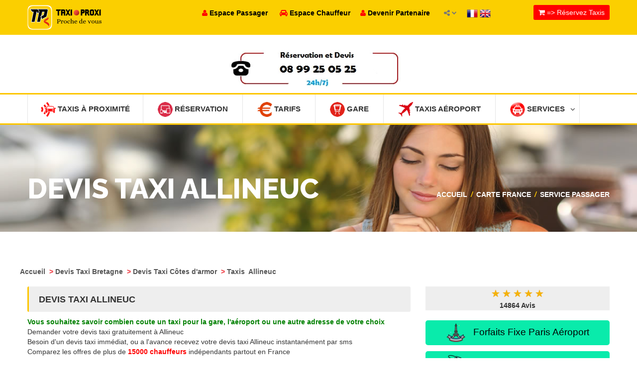

--- FILE ---
content_type: text/html
request_url: https://taxiproxi.fr/devis-taxi-allineuc
body_size: 28120
content:
				 
<!doctype html>
<html lang="en">
<head>
 <meta name="apple-itunes-app" content="app-id=510336055, app-argument=https://apps.apple.com/fr/app/taxi-proxi-commander-course/id510336055?platform=iphone">
    
<meta name="trustpilot-one-time-domain-verification-id" content="e5164459-1bce-40fa-9975-9a932521232b"/>
<!-- TrustBox script -->
<script type="text/javascript" src="//widget.trustpilot.com/bootstrap/v5/tp.widget.bootstrap.min.js" async></script>
<!-- End TrustBox script -->
<!-- Google tag (gtag.js) -->
<script async src="https://www.googletagmanager.com/gtag/js?id=G-Q4NF9ES2KT"></script>
<script>
  window.dataLayer = window.dataLayer || [];
  function gtag(){dataLayer.push(arguments);}
  gtag('js', new Date());

  gtag('config', 'G-Q4NF9ES2KT');
</script> 

<meta name="msvalidate.01" content="469202C251CEA073A6071E491FFE3FCC" />
<meta name="google-site-verification" content="5amKld-6u2mNoSVua4fA9AVt63hOSNGbwVegJK4WaZE" />
<meta name="alexaVerifyID" content="ax3MiPBahrjmFASWo4M4TS5WZvQ" />
<meta http-equiv="Content-Type" content="text/html; charset=utf-8" />
<link href="images/favicon.png" rel="icon" type="image/x-icon" /> 
<meta name="robots" content="index,follow" />
<meta name="revisit-after" content="15" />
<meta name="distribution" content="global" />
<meta name="rating" content="General" />

  <meta name="viewport" content="width=device-width, initial-scale=1.0">
  <meta http-equiv="X-UA-Compatible" content="IE=edge">

  <!-- Stylesheets -->
  <link rel="stylesheet" href="css/style.css">

 

  

<script type="application/ld+json">
{
  "@context" : "http://schema.org",
  "@type" : "LocalBusiness",
  "name" : "Taxi Proxi - Le taxi le plus proche de vous !",
  "image" : "https://www.taxiproxi.fr/images/logo-new.png",
  "priceRange" : "from 10,75€" ,
  "telephone" : "+33899250525",
  "email" : "contact@taxiproxi.com",
  "address" : {
    "@type" : "PostalAddress",
    "streetAddress" : "11 rue Albert Einstein",
    "addressLocality" : "Champs-sur-Marne",
    "addressCountry" : "FR",
    "postalCode" : "77420"
  },
"aggregateRating" : {
	"@type" : "AggregateRating",
	"ratingValue" : "5",
	"bestRating" : "5",
	"ratingCount" : "13634"},
  "openingHoursSpecification" : {
    "@type" : "OpeningHoursSpecification",
    "dayOfWeek": [
      "Monday",
      "Tuesday",
      "Wednesday",
      "Thursday",
      "Friday",
      "Friday",
      "Saturday",
      "Sunday"
    ],
    "opens" : "00:00",
    "closes" : "23:59"
  },
  "url" : "https://taxiproxi.fr/devis-taxi-allineuc"}
</script>
<script type='application/ld+json'>
{
	"@context": "http://schema.org/",
	"@type": "Service",
	"serviceType": "Taxi \/ VTC en ligne",
    "provider": {
		"@type": "Organization",
		"name": "TaxiProxi.fr",
		"@id": "https:\/\/taxiproxi.fr\/"	},
	"description": "Comparer et r\u00e9server un taxi VTC  en 3 clics - 5000 chauffeurs entrent en comp\u00e9tition pour proposer leur prix fixe le moins cher.",
	"name": "Taxi \/ VTC TaxiPRoxi"}
</script>

<script type="application/ld+json"> {
"@context": "https://schema.org",
"@type": "SoftwareApplication",
"name": "Taxi Proxi Réservation",
"operatingSystem": "ANDROID",
"applicationCategory": "https://schema.org/TravelApplication",
"downloadUrl" : "https://play.google.com/store/apps/details?id=com.proxinegoce.taxiproxi&hl=fr",
"aggregateRating": {
"@type": "AggregateRating",
"ratingValue": "5",
"ratingCount": "13634"
},
"offers": {
"@type": "Offer",
"price": "0",
"priceCurrency": "EUR"
}}</script> 

<script type="application/ld+json"> {
"@context": "https://schema.org",
"@type": "SoftwareApplication",
"name": "Taxi Proxi Réservation",
"operatingSystem": "IOS",
"applicationCategory": "https://schema.org/TravelApplication",
"downloadUrl" : "https://apps.apple.com/fr/app/taxi-proxi/id510336055",
"aggregateRating": {
"@type": "AggregateRating",
"ratingValue": "5",
"ratingCount": "13634"
},
"offers": {
"@type": "Offer",
"price": "0",
"priceCurrency": "EUR"
}}</script> 


	
</head>

<body  > 


  <style>
        /* Style pour la barre de notification */
        .app-download-banner {
            display: none; /* Cacher par défaut */
           
            top: 0;
            left: 0;
            right: 0;
            background-color: #4CAF50;
            color: white;
            text-align: center;
            padding: 10px;
            z-index: 1000;
        }
        .app-download-banner button {
            background-color: #f44336;
            color: white;
            border: none;
            padding: 10px 15px;
            cursor: pointer;
            margin-left: 20px;
        }
    </style>
	
    <div class="app-download-banner" id="app-download-banner">
        <button style="
    background-color: #4d90fe;
    color: white;
    border: none;
    padding: 10px;
    cursor: pointer;
    margin-left: 0px;
    "><a href="https://play.google.com/store/apps/details?id=com.proxinegoce.taxiproxi&hl=fr" style="color: white; text-decoration: none; margin-left: 10px;">📱 Téléchargez Application TaxiProxi</a></button>
 <button id="close-banner">X</button> 
    </div>

    <script>
        // Vérifier si l'appareil est Android
        if (/android/i.test(navigator.userAgent)) {
            // Vérifier si le cookie existe
            if (!document.cookie.split('; ').find(row => row.startsWith('app_download_banner='))) {
                document.getElementById('app-download-banner').style.display = 'block';
            }
        }

        // Fermer la bannière et enregistrer un cookie pour ne pas l'afficher de nouveau
        document.getElementById('close-banner').onclick = function() {
            document.getElementById('app-download-banner').style.display = 'none';
            var date = new Date();
            date.setTime(date.getTime() + (24 * 60 * 60 * 1000)); // 1 jour
            document.cookie = "app_download_banner=true; expires=" + date.toUTCString() + "; path=/";
        };
    </script>

<div id="main-wrapper">

  <header id="header">
    <div class="header-top-bar">
      <div class="container">
        <!-- HEADER-LOGIN -->
		
		 	 <div class="header-logo text-left">
          <!--<h4><a href="index.php"><img src="images/logo-new.png"  width="50px" height="50px"    align="absmiddle"></a>  </h4> !--> 
        		
				  <h4><a href="index.php"><img alt="TaxiProxi" src="images/logotp.png"   height="50px"  align="absmiddle"></a></h4>
        		
				
				<!--<img src="images/canne.png" align="absmiddle" width="150px" height="70px"  width="50px" height="50px" >!-->
		</div>
	

		<!-- 
		
			<div class="header-login" >

		</div>
		
        <div class="header-login  hidden-xs" >

          <a href="#" class=""><i class="fa fa-user"></i> Passager</a>

          <div>
            <form action="https://passager.taxiproxi.fr" method="post">
              <input name="email_passager" type="text" class="form-control" placeholder="Email">
              <input  name="tel_passager" type="text" class="form-control" placeholder="Téléphone">
              <input type="submit" class="btn btn-default" value="Connexion">
             
            </form>
          </div>

        </div> END .HEADER-LOGIN -->

        <!-- HEADER REGISTER -->
		<!-- 
        <div class="header-register hidden-xs">
          <a href="#" class=""><i class="fa fa-automobile"></i> Chauffeur</a>

          <div>
            <form action="espace-chauffeur.php" method="post">
              <input name="licence" type="text" class="form-control" placeholder="Carte Professionnelle ou CDC">
              <input name="password" type="password" class="form-control" placeholder="Mot de passe">
            
              <input type="submit" class="btn btn-default" value="Connexion">
			  
			   <a href="espace-chauffeur.php" class="btn btn-link">Vous n'avez pas un compte ? Inscrivez-vous</a>
            </form>
          </div>

        </div> END .HEADER-REGISTER -->
     
        <!-- HEADER-LOG0 
		  <div class="header-logo text-center">
          <h2><a href="index.php"><img src="images/logo-new.png" width="100px" height="100px"></a></h2>
        </div>
       
		-->
		
	
        <!-- END HEADER LOGO -->

        <!-- HEADER-SOCIAL     END HEADER-SOCIAL -->
		
		 <div class="hidden-xs" style="
    position: relative;
    float: left;
    z-index: 9999;
    margin-right: 20px;
    padding: 6px 0;
    font-weight: 700;">
			<a href="https://passager.taxiproxi.fr" class=""><font color="#FF0000"><i class="fa fa-user"></i></font> <font color="#000">Espace Passager</font></a> &nbsp;&nbsp;&nbsp;&nbsp;
		<a href="espace-chauffeur.php" class=""><font color="#FF0000"><i class="fa fa-automobile"></i></font> <font color="#000">Espace Chauffeur</font></a>&nbsp;&nbsp;&nbsp;&nbsp;
		<a href="devenir-partenaire.php" class=""><font color="#FF0000"><i class="fa fa-user"></i></font> <font color="#000">Devenir Partenaire</font></a>&nbsp;&nbsp;
		</div>
		
        <div class="header-social">
	
		
		
          <a href="#">
            <span><i class="fa fa-share-alt"></i></span>
            <i class="fa fa-chevron-down social-arrow"></i>
          </a>

          <ul class="list-inline">
            <li class="active"><a href="https://www.facebook.com/taxiproxi"><i class="fa fa-facebook-square"></i></a></li> 
            <li><a href="https://twitter.com/taxi_proxi"><i class="fa fa-twitter-square"></i></a></li> 
			
			 <li><a href="https://play.google.com/store/apps/details?id=com.proxinegoce.taxiproxi"><i class="fa fa-play"></i></a></li> 
			  <li><a href="https://itunes.apple.com/fr/app/taxi-proxi/id510336055?l=fr&ls=1&mt=8"><i class="fa fa-apple"></i></a></li>  
          </ul>
        </div>
     
 
        <div style="    position: relative;
    float: left;
    z-index: 9999;
    margin-right: 20px;
    padding: 6px 0;
    font-weight: 700;">
         <a  title="Français" href="#"  class="flag_link fre" data-lang="fr"  ><img  alt="Français"  src="map/fr.png"  width="22" height="22" align="absmiddle" >  </a> 
             <a href="#" title="Anglais"  class="flag_link eng" data-lang="en"><img  alt="Anglais"  src="map/en.png" width="22" height="22"   align="absmiddle" >  </a> 
          
        </div>  
	 		 		
<div id="google_translate_element"></div>
<script type="text/javascript">
   function googleTranslateElementInit() {
       new google.translate.TranslateElement({ pageLanguage: 'fr' }, 'google_translate_element');
   }
</script>
<script type="text/javascript"
   src="//translate.google.com/translate_a/element.js?cb=googleTranslateElementInit"></script>
  
<style>
#google_translate_element{
  display: none;
}
.goog-te-banner-frame.skiptranslate {
        display: none !important;
    } 
    body {
        top: 0px !important; 
    }
 </style>
<script type="text/javascript">
var flags = document.getElementsByClassName('flag_link');


Array.prototype.forEach.call(flags, function(e){
  e.addEventListener('click', function(){
    var lang = e.getAttribute('data-lang'); 
    var languageSelect = document.querySelector("select.goog-te-combo");
    languageSelect.value = lang; 
    languageSelect.dispatchEvent(new Event("change"));
  }); 
});
</script>
                         
        <!-- CALL TO ACTION -->
        <div class="header-call-to-action">
          <a href="commander-taxis-reserver.php" class="btn btn-default"><i class="fa fa-shopping-cart"></i> => Réservez Taxis</a>
        </div><!-- END .HEADER-CALL-TO-ACTION -->

      </div><!-- END .CONTAINER -->
    </div>
    <!-- END .HEADER-TOP-BAR -->
				<style>
#title_message
 {   
 display: none;
 }
@media screen and (min-width: 768px) {   
 #title_message 
 {       

 display: block;  
 }
 }
.xheader-top_block-3 {
    float: center;
    line-height: 10px;
    z-index: 2;
    text-align: center;
    padding-top: 10px;
    padding-bottom: 10px;
	    color: #CC2262;
} 
.xtext-1 {
    font-size: 40px;
    letter-spacing: -0.02em;
	    color: #CC2262;
}



a.submitButton {
    background: #c1214c center 60px no-repeat;
    color: #ffffff;
    font-weight: 700;
    text-align: center;
    width: 270px;
	height:70px;
	font-size:18px;
    padding: 10px;
    -webkit-border-radius: 5px 5px 5px 5px;
    border-radius: 5px 5px 5px 5px;
    text-transform: uppercase;
    cursor: pointer;
    transition: all .2s ease-in-out;
    -moz-transition: all .2s ease-in-out;
    -webkit-transition: all .2s ease-in-out;
}
 a.submitButton2 {
    background: #c1214c center 60px no-repeat;
    color: #ffffff;
    font-weight: 700;
    text-align: center;
    width: 270px;
	height:70px;
	font-size:30px;
    padding: 10px;
    -webkit-border-radius: 5px 5px 5px 5px;
    border-radius: 5px 5px 5px 5px;
    text-transform: uppercase;
    cursor: pointer;
    transition: all .2s ease-in-out;
    -moz-transition: all .2s ease-in-out;
    -webkit-transition: all .2s ease-in-out;
}

	</style>
			
		 	 <br>  
 <!--<center><a href="taxi-proxi-aeroport.php" class="submitButton2" ><font color="#fff"><i class="fa fa-plane fa-2x" ></i> Taxi Aéroports</font></a>
  </center>    <br>!-->

<center>
  <span id="title_message">
	
	
	
	       <div class="xheader-top_block-3 xtext-1">
		   		 <a tel="08 99 25 05 25" href="tel:08 99 25 05 25" onclick="ga('send', 'event', 'Phone Call Tracking passenger 08 99 25 05 25', 'click-to-call', 'header');"><font color="#CC2262;">  <img  alt="Appeler maintenant"  src="images/numero2021.jpg">  </font>   </a>
           
			    
<!--  	

<a href="/taxi-conventionnes-cpam"><img  alt="Taxi Conventionnée"  src="images/taxi-conventionne.png"  ></a>  
		   
	   
<a href="/devenir-partenaire.php"><img  alt="Devenir Partenaire"  src="images/devenirpartenaire.jpg"  ></a>  
	 !-->
	 
		<!--   <a href="/entreprise"><img src="images/entreprise.jpg"  ></a>  !-->
        </div>

	  
  </span>
  </center>
	

		<!--  		 
	 <div class="monkeyyo"><center><a href="/devenir-partenaire.php"><img  alt="Partenaire"  src="images/devenirpartenaire.jpg" width="100%"></a></center> </div> 	
	 
	   
	 <div class="monkeyyo"><center><a href="/taxi-conventionnes-cpam"><img  alt="Taxi Conventionnée"  src="images/taxi-conventionne.png" width="100%"></a></center> </div> 	
 
	 	 <div class="monkeyyo"><center><a href="/entreprise"><img src="images/entreprise.jpg" width="100%"></a></center> </div> 	 !-->
	<style>
	
	 .monkeyyo {
	  display: none;
 }
 
@media (max-width: 770px) {
 
 .monkeyyo {
	 display: block; 
}  
}

 .page-heading > span {
    position: absolute;
    top: 0;
    left: 0;
    width: 100%;
    height: 100%;
    background-image:url("images/pages/devis-taxi-allineuc.jpg"), url('images/pages/total.png'); 
	background-repeat:no-repeat;
	background-position:center center;
 -webkit-background-size: cover;
  -moz-background-size: cover;
  -o-background-size: cover;
  background-size: cover;
} 
</style>   <meta name="title" content="Devis Taxi Allineuc - devis taxi disponible 24/7">
<meta name="description" content="Devis et Tarif de taxi Allineuc - Taxi Proxi permet la r&eacute;servation rapide et efficace de votre taxi, r&eacute;alisez votre Devis Taxi quand et comme vous le voulez sur internet &agrave; Allineuc ou Appelez le taxi libre et qui roule en temps r&eacute;el le plus proche de vous !">
<meta name="keywords" content="r&eacute;servez Taxi Allineuc, Devis Taxi , Devis Taxi en ligne,Devis Taxi Allineuc , Devis Taxi Allineuc,application iphone taxi , application ipad taxi , application android taxi ,  passager, chauffeur , Taxi Proxi , taxi paris , taxi aeroport , taxi g7 ,g1 taxi , taxi france , taxi vite , application taxi , application iphone taxi , application android taxi ,  Taxi, taxis, Taxis, France, Paris, annuaire, taxi, taxis, TAXI, r&eacute;seau">
<title>Devis Taxi Allineuc - devis taxi disponible 24/7</title>

  <style>
@media (min-width: 770px) {
 .affichechauffeur {
	 display: none;
}  
}
 
  </style>  
  <div class="header-nav-bar">
      <div class="container">
        <nav>

        <button>MENU <i class="fa fa-bars"></i></button>

          <ul class="primary-nav list-unstyled">
    
 <li><a href="trouver-un-taxi.php"><img src="images/geoloccarred.png" width="30px" height="30px" align="absmiddle"> Taxis à Proximité</a></li> 
			 <!--  <li><a href="https://annuaire.taxiproxi.fr"><img alt="ANNUAIRE TAXI FRANCE" src="images/geoloccarred.png" width="30px" height="30px" align="absmiddle"> ANNUAIRE TAXI FRANCE</a></li>!-->
 <li class="affichechauffeur"><a href="https://passager.taxiproxi.fr"><img  alt="Espace Passager" src="images/menu-services.png" width="30px" height="30px" align="absmiddle"> Espace Passager</a></li>
 

			  <li  ><a href="commander-taxis-reserver.php"><img  alt="R&eacute;servation" src="images/menu-reserver.png" width="30px" height="30px" align="absmiddle"> R&eacute;servation </a>
      

            </li>	  
			 <li><a href="tarif-duree-course-taxi.php"><img  alt="Tarifs" src="images/menu-euro.png" width="30px" height="30px" align="absmiddle"> Tarifs</a></li>
  				    <li class="affichechauffeur"><a href="bookingbox.php"><img  alt="Comparateur de prix" src="images/menu-prix.png" width="30px" height="30px" align="absmiddle"> Comparateur de prix <font color="red"></font></a></li>
            <li><a href="taxi-proxi-gare.php"><img  alt="Gare" src="images/menu-gare.png" width="30px" height="30px" align="absmiddle"> Gare</a></li>
           
        
           <li><a href="taxi-proxi-aeroport.php"><img  alt="Taxis Aéroport" src="images/menu-aeroport.png" width="30px" height="30px" align="absmiddle"> Taxis Aéroport</a></li>
         	    

			   

                       <li class="affichechauffeur"><a href="tarifs-forfaitaires-entre-paris-et-les-aeroports.php"><img  alt="TAXI PARIS" src="images/menu-aeroport.png" width="30px" height="30px" align="absmiddle"> TAXI PARIS (ORLY/ROISSY)</a></li>
			   		 
						 	<li class="affichechauffeur"><a href="contact.php"><img  alt="Contactez" src="images/menu-contact.png" width="30px" height="30px" align="absmiddle"> Contactez nous</a></li>
		
					<li class="affichechauffeur"><a href="espace-chauffeur.php"><img  alt="Chauffeur" src="images/menu-chauffeur.png" width="30px" height="30px" align="absmiddle"> Chauffeur</a></li>
		
			           <li class=""><a href="#"><img  alt="Services" src="images/menu-services.png" width="30px" height="30px" align="absmiddle"> Services<i class="fa fa-angle-down"></i></a>

              <ul>
			  
     <li><a href="contact.php">Contactez nous</a></li>
			    <li><a href="actualite.php">Actualit&eacute;</a></li>
			 <li><a href="forfait-taxi-aeroport.php">Forfaits Taxis A&eacute;roports</a></li>
			      <li><a href="forfaits-taxi-aeroport-nice.php">Forfaits A&eacute;roports-Nice-Cannes</a></li>
				 
			    <li><a href="tarifs-forfaitaires-entre-paris-et-les-aeroports.php">Forfaits Paris-A&eacute;roports</a></li>
  <li><a href="offre-entreprise.php">Offre entreprise</a></li>				  
				  <li><a href="commander-taxi-conventionne-cpam.php">Taxis Conventionnés</a></li>
					 	      <li><a href="commander-taxis.php">R&eacute;server un Taxi</a> </li>
							   <li><a href="devis-taxis.php">Devis Taxi</a></li>
							  <li><a href="chercher-taxi.php">Trouver dans carte</a></li>
			         <li><a href="taxi-proxi-gare.php">Taxis Gare</a></li>
                <li><a href="taxi-proxi-aeroport.php">Taxis Aéroport</a></li>
              
				
				   
                <li><a href="faq.php"  style="text-decoration:none;">Questions - R&eacute;ponses</a></li>
                <li><a href="tarif-duree-course-taxi.php">Calculer Tarif-Dur&eacute;e</a></li>
              
         <li><a href="application-iphone-android-taxi-proxi.php">Applications mobile</a></li>
          
				   <li><a href="publicite.php">Nos supports visuels</a></li>
				    <li><a href="publicite-commande-un-clic.php">Notre BOX</a></li>
					
					 <li><a href="lapress.php">La presse en parle</a> </li>
				
				 <li><a href="rechercher-taxi.php">Chercher un Taxi</a></li>
				   
			 

               </ul>
			   </li> 
			
		
          

   
			 
          </ul>
        </nav>
      </div> <!-- end .container -->
    </div> <!-- end .header-nav-bar -->
	<style>
 .page-heading > span {
    position: absolute;
    top: 0;
    left: 0;
    width: 100%;
    height: 100%;
    background-image:url("images/pages/devis-taxi.jpg") !important; 
	background-repeat:no-repeat;
	background-position:center center;
 -webkit-background-size: cover;
  -moz-background-size: cover;
  -o-background-size: cover;
  background-size: cover;
} 
</style> 	    <!-- HEADER SEARCH SECTION -->
    <div class="header-search fixed-height">

 
 



      <div class="page-heading blog-list-heading">
        <span></span> <!-- for dark-overlay on the bg -->

        <div class="container">

          <h1>Devis Taxi Allineuc</h1>

          <div class="heading-link">
            <a href="#">Accueil</a>

            <i>/</i>

            <a href="devis-taxis.php">Carte France</a>
            <i>/</i>

            <a href="#">Service passager</a>
          </div>

        </div> <!-- END .container-->
      </div> <!-- END .about-us-heading -->

    </div> <!-- END .SEARCH and slide-section -->


 
  </header> <!-- end #header -->

            
		
 
  <div id="page-content">
    <div class="container">
      <div class="page-content bl-list">
        <div class="row">
		
		
		
	  <b>
					<a href="devis-taxis.php" style="text-decoration:none;" >
					<font color="#555555">
					Accueil					</font>
					</a>
					</b>
					
					<b><font color="#F04B52">&nbsp;></font>
					<a href="devis-trajet-bretagne"  style="text-decoration:none;">
					<font color="#555555">
					Devis Taxi Bretagne					</font>
					</a>
					</b>
					
					
					<b><font color="#F04B52">&nbsp;></font>
					<a href="devis-course-cotes-darmor"  style="text-decoration:none;">
					<font color="#555555">
					Devis Taxi Côtes d'armor					</a>
					</font>
					</b>
					
						<b><font color="#F04B52">&nbsp;></font>
					<a href="devis-taxi-allineuc"  style="text-decoration:none;">
					<font color="#555555">Taxis&nbsp;
					Allineuc					</font>
					</a>
					</b>
		<br>
		<br>
          <div class="col-md-8">
		  
		  
		  
				 <div class="post-sidebar"> <h2> Devis Taxi Allineuc</h2> </div>
			
<b><font color="green">Vous souhaitez savoir combien coute un taxi pour la gare, l'aéroport ou une autre adresse de votre choix </font></b>
<br>
Demander votre devis taxi gratuitement &agrave; Allineuc<br>
Besoin d'un devis taxi immédiat, ou a l'avance recevez votre devis taxi Allineuc instantanément par sms 
<br>

Comparez les offres de plus de <b><font color="red">15000 chauffeurs</font></b> indépendants partout en France 
<br><br>
<b><font color="red">Demande de devis taxi Allineuc</font></b>
<br>
1- Publier une demande de devis taxi Allineuc<br>
2- Recevez des propositions de devis par SMS <br>
3- Choisissez votre chauffeur de taxi 
<br><br>
Profitez de la force d'un réseau de taxi national <br>

Confirmation de votre devis taxi Allineuc  par SMS rapidement 
<br>
Paiement à bord : ESPECE / CB apres confirmation de votre devis 
<br>
Nos conseillers sont à votre disposition 24h/24, 7j/7 ainsi que les jours fériés 
<br>
DEUX GAMMES : Berline / Van	<br>
	
<br />  	  
		  
	
 <br><br>	
	
			      <div class="row">
		
		
 	  <div class="col-md-4">
     
  
		   <a target="_self" class="btn btn-default-big" href="commander-taxis-reserver.php?devis" style="width: 100%;">Demande de devis</a>
 </div>
 
 <div class="col-md-4">

   
     <a  class="btn btn-default-big-vert" href="taxi-proxi-aeroport.php"   id="my1"  style="width: 100%;"> <i class="fa fa-plane"></i>Forfaits Taxis Aéroports</a>
  
 </div>
 
 <div class="col-md-4">
	<a target="_self" class="btn btn-default-big" href="commander-taxis-reserver.php"  style="width: 100%;">Réserver en ligne</a>
    </div> 
  </div> 

	  <br><br>
  
	<div class="mainPageTextLeft"><div style="padding-left:40px; padding-right:20px">
<br />
						<b>Devis Taxi &agrave; l'avance ?</b><br>
						
						- Taxi Proxi met &agrave; votre disposition un syst&egrave;me de Devis et Tarif de taxis en temps r&eacute;el. Des crit&egrave;res li&eacute;s &agrave; la prestation du taxi peuvent &ecirc;tre sp&eacute;cifi&eacute;s.						<br>
						- Taxi Proxi propose votre demande &agrave; tous les taxis les plus proche de vous .					 	<br>
						- Dés l'acceptation de votre demande par un taxi, vous recevez un <font color="red"><b>SMS</b></font> et un <font color="red"><b>Email</b></font> contenant les coordonnées du chauffeur qui correspond à votre demande.
					    <br>  
						</div>
						</div>
			 <br> <center>

  
  	  <br><br>
					   <a href="commander-taxis-reserver.php"   style="text-decoration:none;" ><img src="images/sms-email.jpg" border="0" width="100%" height="" ></a>

  
			 </center> 
 
			 
 	   <style>
 .tabprix6c td {
    width: 16.66%;
    line-height: 23px;
}
.fdbleu {
    background: #000000;
}
.blanc {
    color: #fff;
}
.gras {
    font-weight: bold;
}
.tabprix, .tabprix6c {
    position: relative;
     
    width: 96%;
    margin-right: 2%;
    font-size: 0.8em;
    text-align: center;
    margin-top: 0px;
    margin-bottom: 5px;
    border: 1px #1f1f1f solid;
}
table {
    border-collapse: collapse;
    border-spacing: 0;
}
.fdbleuclair {
    background: #1c5ca9;
}
 </style>
 
	<br><br>		 
			 
  	<div class="register-content">				  
    <div class="reg-heading">
      <h1><strong>R&eacute;servation = <i class="fa fa-mobile"></i> SMS de confirmation</strong>
					 
				</h1>	 		 
		</div>	   
             
 
                  <center><strong>
				  
				  <br>
						- Taxi Proxi met &agrave; votre disposition un syst&egrave;me de Devis et Tarif de taxis en temps r&eacute;el. Des crit&egrave;res li&eacute;s &agrave; la prestation du taxi peuvent &ecirc;tre sp&eacute;cifi&eacute;s.						<br>
						- Taxi Proxi propose votre demande &agrave; tous les taxis les plus proche de vous .						<br>
						- Dés l'acceptation de votre demande par un taxi, vous recevez un <font color="red"><b>SMS</b></font> et un <font color="red"><b>Email</b></font> contenant les coordonnées du chauffeur qui correspond à votre demande.
					    <br> <br> 
				  
				  </strong>
				     
&nbsp;&nbsp;

				   <br> <br>
                  </center>
 
            </div>

<br>

					
					
					
 
 	<div class="mainPageTextLeft">
						  <div style="padding-left:40px; padding-right:20px">
						  
					  
						  
<table border="0" cellpadding="2" cellspacing="0" width="100%" bgcolor="#F9F9F9">


  
  <tr><td colspan="2">
  
  
   		<div class="blank"><img src="images/spacer.gif" alt="" title="" border="0" width="40px"></div>
						
		 <div class="post-sidebar"> <h2>Comment r&eacute;server un taxi ?</h2> </div>		
						
						
    <div class="demandInfobarFull" style="padding-left:58px; padding-top:6px;">Commander un taxi en quelques cliques &agrave; Allineuc</div>  

<table width="100%" cellpadding="2" cellspacing="3">
   <tr>
  <td  >
<p style="text-align:justify; font-wieght:bold; font-size:12px; font-family:Arial; color:#555" > 
Taxi Proxi met &agrave; votre disposition un syst&egrave;me de Devis et Tarif de taxis pour pr&eacute;parer &agrave; l'avance vos d&eacute;placements. <br>
 &nbsp; &nbsp; &nbsp;- Vous devez tout d'abord remplir le formulaire de r&eacute;servation et valider vos donn&eacute;es<br>
  &nbsp; &nbsp; &nbsp;- Taxi Proxi propose votre demande &agrave; tous les taxis les plus proche de vous<br>
  &nbsp; &nbsp; &nbsp;- D&eacute;s l'acceptation de votre demande par un taxi vous recevez un SMS contenant <br>  &nbsp;&nbsp;&nbsp;&nbsp;&nbsp;&nbsp; (Nom du Taxi, T&eacute;l&eacute;phone Taxi, marque du v&eacute;hicule et Date et heure de r&eacute;servation )<br>
  &nbsp; &nbsp; &nbsp;- Pour annuler la r&eacute;servation vous devez appeler directement le chauffeur<br>
  &nbsp; &nbsp; &nbsp;- Dans votre espace passager vous trouverez toutes vos r&eacute;servations ainsi que leur &eacute;tat.<br><br>
  &nbsp; &nbsp; &nbsp;* La r&eacute;servation de nos taxis n'entra&icirc;ne pas de frais suppl&eacute;mentaires.</p>

</td>
</tr>
</table> 
 
 </td>
 </tr>



</table>


 
			
			
 
 			
	 <div class="post-sidebar"> <h2>R&eacute;servation des taxis</h2> </div>

	 
	   <div class="company-profile">
	     <div class="company-service">
          
                  <ul class="list-inline">
 
 
	  
<li>
&nbsp;&nbsp;<a href="devis-taxi-la-landec" class="agf9" style="text-decoration:none;"><font size="-1" color="#222222">Devis Taxi La Landec</font></a>
</li>
 	  
<li>
&nbsp;&nbsp;<a href="devis-taxi-languedias" class="agf9" style="text-decoration:none;"><font size="-1" color="#222222">Devis Taxi Languédias</font></a>
</li>
  
 
	  
<li>
&nbsp;&nbsp;<a href="devis-taxi-plelan-le-petit" class="agf9" style="text-decoration:none;"><font size="-1" color="#222222">Devis Taxi Plélan-le-Petit</font></a>
</li>
 	  
<li>
&nbsp;&nbsp;<a href="devis-taxi-saint-maudez" class="agf9" style="text-decoration:none;"><font size="-1" color="#222222">Devis Taxi Saint-Maudez</font></a>
</li>
  
 
	  
<li>
&nbsp;&nbsp;<a href="devis-taxi-saint-michel-de-plelan" class="agf9" style="text-decoration:none;"><font size="-1" color="#222222">Devis Taxi Saint-Michel-de-Plélan</font></a>
</li>
 	  
<li>
&nbsp;&nbsp;<a href="devis-taxi-trebedan" class="agf9" style="text-decoration:none;"><font size="-1" color="#222222">Devis Taxi Trébédan</font></a>
</li>
  
 
	  
<li>
&nbsp;&nbsp;<a href="devis-taxi-vilde-guingalan" class="agf9" style="text-decoration:none;"><font size="-1" color="#222222">Devis Taxi Vildé-Guingalan</font></a>
</li>
 	  
<li>
&nbsp;&nbsp;<a href="devis-taxi-coadout" class="agf9" style="text-decoration:none;"><font size="-1" color="#222222">Devis Taxi Coadout</font></a>
</li>
  
 
	  
<li>
&nbsp;&nbsp;<a href="devis-taxi-ploumagoar" class="agf9" style="text-decoration:none;"><font size="-1" color="#222222">Devis Taxi Ploumagoar</font></a>
</li>
 	  
<li>
&nbsp;&nbsp;<a href="devis-taxi-pledran" class="agf9" style="text-decoration:none;"><font size="-1" color="#222222">Devis Taxi Plédran</font></a>
</li>
  
 
	  
<li>
&nbsp;&nbsp;<a href="devis-taxi-plaintel" class="agf9" style="text-decoration:none;"><font size="-1" color="#222222">Devis Taxi Plaintel</font></a>
</li>
 	  
<li>
&nbsp;&nbsp;<a href="devis-taxi-saint-julien-22" class="agf9" style="text-decoration:none;"><font size="-1" color="#222222">Devis Taxi Saint-Julien 22</font></a>
</li>
  
 
	  
<li>
&nbsp;&nbsp;<a href="devis-taxi-yvias" class="agf9" style="text-decoration:none;"><font size="-1" color="#222222">Devis Taxi Yvias</font></a>
</li>
 	  
<li>
&nbsp;&nbsp;<a href="devis-taxi-plourivo" class="agf9" style="text-decoration:none;"><font size="-1" color="#222222">Devis Taxi Plourivo</font></a>
</li>
  
 
	  
<li>
&nbsp;&nbsp;<a href="devis-taxi-plouasne" class="agf9" style="text-decoration:none;"><font size="-1" color="#222222">Devis Taxi Plouasne</font></a>
</li>
 	  
<li>
&nbsp;&nbsp;<a href="devis-taxi-plougrescant" class="agf9" style="text-decoration:none;"><font size="-1" color="#222222">Devis Taxi Plougrescant</font></a>
</li>
  
 
	  
<li>
&nbsp;&nbsp;<a href="devis-taxi-belle-isle-en-terre" class="agf9" style="text-decoration:none;"><font size="-1" color="#222222">Devis Taxi Belle-Isle-en-Terre</font></a>
</li>
 	  
<li>
&nbsp;&nbsp;<a href="devis-taxi-loc-envel" class="agf9" style="text-decoration:none;"><font size="-1" color="#222222">Devis Taxi Loc-Envel</font></a>
</li>
  
 
	  
<li>
&nbsp;&nbsp;<a href="devis-taxi-plougonver" class="agf9" style="text-decoration:none;"><font size="-1" color="#222222">Devis Taxi Plougonver</font></a>
</li>
 	  
<li>
&nbsp;&nbsp;<a href="devis-taxi-plounevez-moedec" class="agf9" style="text-decoration:none;"><font size="-1" color="#222222">Devis Taxi Plounevez-Moëdec</font></a>
</li>
  
 
	  
<li>
&nbsp;&nbsp;<a href="devis-taxi-cohiniac" class="agf9" style="text-decoration:none;"><font size="-1" color="#222222">Devis Taxi Cohiniac</font></a>
</li>
 	  
<li>
&nbsp;&nbsp;<a href="devis-taxi-le-foeil" class="agf9" style="text-decoration:none;"><font size="-1" color="#222222">Devis Taxi Le Foeil</font></a>
</li>
  
 
	  
<li>
&nbsp;&nbsp;<a href="devis-taxi-lanfains" class="agf9" style="text-decoration:none;"><font size="-1" color="#222222">Devis Taxi Lanfains</font></a>
</li>
 	  
<li>
&nbsp;&nbsp;<a href="devis-taxi-le-leslay" class="agf9" style="text-decoration:none;"><font size="-1" color="#222222">Devis Taxi Le Leslay</font></a>
</li>
  
 
	  
<li>
&nbsp;&nbsp;<a href="devis-taxi-plaine-haute" class="agf9" style="text-decoration:none;"><font size="-1" color="#222222">Devis Taxi Plaine-Haute</font></a>
</li>
 	  
<li>
&nbsp;&nbsp;<a href="devis-taxi-quintin" class="agf9" style="text-decoration:none;"><font size="-1" color="#222222">Devis Taxi Quintin</font></a>
</li>
  
 
	  
<li>
&nbsp;&nbsp;<a href="devis-taxi-saint-bihy" class="agf9" style="text-decoration:none;"><font size="-1" color="#222222">Devis Taxi Saint-Bihy</font></a>
</li>
 	  
<li>
&nbsp;&nbsp;<a href="devis-taxi-saint-brandan" class="agf9" style="text-decoration:none;"><font size="-1" color="#222222">Devis Taxi Saint-Brandan</font></a>
</li>
  
 
	  
<li>
&nbsp;&nbsp;<a href="devis-taxi-saint-donan" class="agf9" style="text-decoration:none;"><font size="-1" color="#222222">Devis Taxi Saint-Donan</font></a>
</li>
 	  
<li>
&nbsp;&nbsp;<a href="devis-taxi-saint-gildas" class="agf9" style="text-decoration:none;"><font size="-1" color="#222222">Devis Taxi Saint-Gildas</font></a>
</li>
  
 
	  
<li>
&nbsp;&nbsp;<a href="devis-taxi-le-vieux-bourg" class="agf9" style="text-decoration:none;"><font size="-1" color="#222222">Devis Taxi Le Vieux-Bourg</font></a>
</li>
 	  
<li>
&nbsp;&nbsp;<a href="devis-taxi-loguivy-plougras" class="agf9" style="text-decoration:none;"><font size="-1" color="#222222">Devis Taxi Loguivy-Plougras</font></a>
</li>
  
 
	  
<li>
&nbsp;&nbsp;<a href="devis-taxi-plougras" class="agf9" style="text-decoration:none;"><font size="-1" color="#222222">Devis Taxi Plougras</font></a>
</li>
 	  
<li>
&nbsp;&nbsp;<a href="devis-taxi-plounerin" class="agf9" style="text-decoration:none;"><font size="-1" color="#222222">Devis Taxi Plounérin</font></a>
</li>
  
 
	  
<li>
&nbsp;&nbsp;<a href="devis-taxi-lancieux" class="agf9" style="text-decoration:none;"><font size="-1" color="#222222">Devis Taxi Lancieux</font></a>
</li>
 	  
<li>
&nbsp;&nbsp;<a href="devis-taxi-ploubalay" class="agf9" style="text-decoration:none;"><font size="-1" color="#222222">Devis Taxi Ploubalay</font></a>
</li>
  
 
	  
<li>
&nbsp;&nbsp;<a href="devis-taxi-saint-jacut-de-la-mer" class="agf9" style="text-decoration:none;"><font size="-1" color="#222222">Devis Taxi Saint-Jacut-de-la-Mer</font></a>
</li>
 	  
<li>
&nbsp;&nbsp;<a href="devis-taxi-lezardrieux" class="agf9" style="text-decoration:none;"><font size="-1" color="#222222">Devis Taxi Lézardrieux</font></a>
</li>
  
 
	  
<li>
&nbsp;&nbsp;<a href="devis-taxi-pleudaniel" class="agf9" style="text-decoration:none;"><font size="-1" color="#222222">Devis Taxi Pleudaniel</font></a>
</li>
 	  
<li>
&nbsp;&nbsp;<a href="devis-taxi-pleumeur-gautier" class="agf9" style="text-decoration:none;"><font size="-1" color="#222222">Devis Taxi Pleumeur-Gautier</font></a>
</li>
  
 
	  
<li>
&nbsp;&nbsp;<a href="devis-taxi-kermouster" class="agf9" style="text-decoration:none;"><font size="-1" color="#222222">Devis Taxi Kermouster</font></a>
</li>
 	  
<li>
&nbsp;&nbsp;<a href="devis-taxi-bourbriac" class="agf9" style="text-decoration:none;"><font size="-1" color="#222222">Devis Taxi Bourbriac</font></a>
</li>
  
 
	  
<li>
&nbsp;&nbsp;<a href="devis-taxi-plesidy" class="agf9" style="text-decoration:none;"><font size="-1" color="#222222">Devis Taxi Plésidy</font></a>
</li>
 	  
<li>
&nbsp;&nbsp;<a href="devis-taxi-saint-fiacre-22" class="agf9" style="text-decoration:none;"><font size="-1" color="#222222">Devis Taxi Saint-Fiacre 22</font></a>
</li>
  
 
	  
<li>
&nbsp;&nbsp;<a href="devis-taxi-saint-pever" class="agf9" style="text-decoration:none;"><font size="-1" color="#222222">Devis Taxi Saint-Péver</font></a>
</li>
 	  
<li>
&nbsp;&nbsp;<a href="devis-taxi-senven-lehart" class="agf9" style="text-decoration:none;"><font size="-1" color="#222222">Devis Taxi Senven-Léhart</font></a>
</li>
  
 
	  
<li>
&nbsp;&nbsp;<a href="devis-taxi-penvenan" class="agf9" style="text-decoration:none;"><font size="-1" color="#222222">Devis Taxi Penvénan</font></a>
</li>
 	  
<li>
&nbsp;&nbsp;<a href="devis-taxi-bugueles" class="agf9" style="text-decoration:none;"><font size="-1" color="#222222">Devis Taxi Buguélès</font></a>
</li>
  
 
	  
<li>
&nbsp;&nbsp;<a href="devis-taxi-port-blanc" class="agf9" style="text-decoration:none;"><font size="-1" color="#222222">Devis Taxi Port Blanc</font></a>
</li>
 	  
<li>
&nbsp;&nbsp;<a href="devis-taxi-louannec" class="agf9" style="text-decoration:none;"><font size="-1" color="#222222">Devis Taxi Louannec</font></a>
</li>
  
 
	  
<li>
&nbsp;&nbsp;<a href="devis-taxi-perros-guirec" class="agf9" style="text-decoration:none;"><font size="-1" color="#222222">Devis Taxi Perros-Guirec</font></a>
</li>
 	  
<li>
&nbsp;&nbsp;<a href="devis-taxi-saint-quay-perros" class="agf9" style="text-decoration:none;"><font size="-1" color="#222222">Devis Taxi Saint-Quay-Perros</font></a>
</li>
  
 
	  
<li>
&nbsp;&nbsp;<a href="devis-taxi-la-clarte" class="agf9" style="text-decoration:none;"><font size="-1" color="#222222">Devis Taxi La Clarté</font></a>
</li>
 	  
<li>
&nbsp;&nbsp;<a href="devis-taxi-la-vicomte-sur-rance" class="agf9" style="text-decoration:none;"><font size="-1" color="#222222">Devis Taxi La Vicomté-sur-Rance</font></a>
</li>
  
 
	  
<li>
&nbsp;&nbsp;<a href="devis-taxi-trelevern" class="agf9" style="text-decoration:none;"><font size="-1" color="#222222">Devis Taxi Trélévern</font></a>
</li>
 	  
<li>
&nbsp;&nbsp;<a href="devis-taxi-trevou-treguignec" class="agf9" style="text-decoration:none;"><font size="-1" color="#222222">Devis Taxi Trévou-Tréguignec</font></a>
</li>
  
 
	  
<li>
&nbsp;&nbsp;<a href="devis-taxi-plessix-balisson" class="agf9" style="text-decoration:none;"><font size="-1" color="#222222">Devis Taxi Plessix-Balisson</font></a>
</li>
 	  
<li>
&nbsp;&nbsp;<a href="devis-taxi-tregon" class="agf9" style="text-decoration:none;"><font size="-1" color="#222222">Devis Taxi Trégon</font></a>
</li>
  
 
	  
<li>
&nbsp;&nbsp;<a href="devis-taxi-la-malhoure" class="agf9" style="text-decoration:none;"><font size="-1" color="#222222">Devis Taxi La Malhoure</font></a>
</li>
 	  
<li>
&nbsp;&nbsp;<a href="devis-taxi-plenee-jugon" class="agf9" style="text-decoration:none;"><font size="-1" color="#222222">Devis Taxi Plénée-Jugon</font></a>
</li>
  
 
	  
<li>
&nbsp;&nbsp;<a href="devis-taxi-plestan" class="agf9" style="text-decoration:none;"><font size="-1" color="#222222">Devis Taxi Plestan</font></a>
</li>
 	  
<li>
&nbsp;&nbsp;<a href="devis-taxi-tramain" class="agf9" style="text-decoration:none;"><font size="-1" color="#222222">Devis Taxi Tramain</font></a>
</li>
  
 
	  
<li>
&nbsp;&nbsp;<a href="devis-taxi-les-champs-geraux" class="agf9" style="text-decoration:none;"><font size="-1" color="#222222">Devis Taxi Les Champs-Géraux</font></a>
</li>
 	  
<li>
&nbsp;&nbsp;<a href="devis-taxi-evran" class="agf9" style="text-decoration:none;"><font size="-1" color="#222222">Devis Taxi Évran</font></a>
</li>
  
 
	  
<li>
&nbsp;&nbsp;<a href="devis-taxi-le-quiou" class="agf9" style="text-decoration:none;"><font size="-1" color="#222222">Devis Taxi Le Quiou</font></a>
</li>
 	  
<li>
&nbsp;&nbsp;<a href="devis-taxi-saint-andre-des-eaux-22" class="agf9" style="text-decoration:none;"><font size="-1" color="#222222">Devis Taxi Saint-André-des-Eaux 22</font></a>
</li>
  
 
	  
<li>
&nbsp;&nbsp;<a href="devis-taxi-saint-judoce" class="agf9" style="text-decoration:none;"><font size="-1" color="#222222">Devis Taxi Saint-Judoce</font></a>
</li>
 	  
<li>
&nbsp;&nbsp;<a href="devis-taxi-saint-juvat" class="agf9" style="text-decoration:none;"><font size="-1" color="#222222">Devis Taxi Saint-Juvat</font></a>
</li>
  
 
	  
<li>
&nbsp;&nbsp;<a href="devis-taxi-trefumel" class="agf9" style="text-decoration:none;"><font size="-1" color="#222222">Devis Taxi Tréfumel</font></a>
</li>
 	  
<li>
&nbsp;&nbsp;<a href="devis-taxi-ploubazlanec" class="agf9" style="text-decoration:none;"><font size="-1" color="#222222">Devis Taxi Ploubazlanec</font></a>
</li>
  
 
	  
<li>
&nbsp;&nbsp;<a href="devis-taxi-kerbors" class="agf9" style="text-decoration:none;"><font size="-1" color="#222222">Devis Taxi Kerbors</font></a>
</li>
 	  
<li>
&nbsp;&nbsp;<a href="devis-taxi-lanmodez" class="agf9" style="text-decoration:none;"><font size="-1" color="#222222">Devis Taxi Lanmodez</font></a>
</li>
  
 
	  
<li>
&nbsp;&nbsp;<a href="devis-taxi-pleubian" class="agf9" style="text-decoration:none;"><font size="-1" color="#222222">Devis Taxi Pleubian</font></a>
</li>
 	  
<li>
&nbsp;&nbsp;<a href="devis-taxi-hemonstoir" class="agf9" style="text-decoration:none;"><font size="-1" color="#222222">Devis Taxi Hémonstoir</font></a>
</li>
  
 
	  
<li>
&nbsp;&nbsp;<a href="devis-taxi-loudeac" class="agf9" style="text-decoration:none;"><font size="-1" color="#222222">Devis Taxi Loudéac</font></a>
</li>
 	  
<li>
&nbsp;&nbsp;<a href="devis-taxi-la-motte-22" class="agf9" style="text-decoration:none;"><font size="-1" color="#222222">Devis Taxi La Motte 22</font></a>
</li>
  
 
	  
<li>
&nbsp;&nbsp;<a href="devis-taxi-saint-barnabe" class="agf9" style="text-decoration:none;"><font size="-1" color="#222222">Devis Taxi Saint-Barnabé</font></a>
</li>
 	  
<li>
&nbsp;&nbsp;<a href="devis-taxi-saint-caradec" class="agf9" style="text-decoration:none;"><font size="-1" color="#222222">Devis Taxi Saint-Caradec</font></a>
</li>
  
 
	  
<li>
&nbsp;&nbsp;<a href="devis-taxi-saint-maudan" class="agf9" style="text-decoration:none;"><font size="-1" color="#222222">Devis Taxi Saint-Maudan</font></a>
</li>
 	  
<li>
&nbsp;&nbsp;<a href="devis-taxi-treve" class="agf9" style="text-decoration:none;"><font size="-1" color="#222222">Devis Taxi Trévé</font></a>
</li>
  
 
	  
<li>
&nbsp;&nbsp;<a href="devis-taxi-pordic" class="agf9" style="text-decoration:none;"><font size="-1" color="#222222">Devis Taxi Pordic</font></a>
</li>
 	  
<li>
&nbsp;&nbsp;<a href="devis-taxi-tregomeur" class="agf9" style="text-decoration:none;"><font size="-1" color="#222222">Devis Taxi Trégomeur</font></a>
</li>
  
 
	  
<li>
&nbsp;&nbsp;<a href="devis-taxi-tremeloir" class="agf9" style="text-decoration:none;"><font size="-1" color="#222222">Devis Taxi Tréméloir</font></a>
</li>
 	  
<li>
&nbsp;&nbsp;<a href="devis-taxi-lanloup" class="agf9" style="text-decoration:none;"><font size="-1" color="#222222">Devis Taxi Lanloup</font></a>
</li>
  
 
	  
<li>
&nbsp;&nbsp;<a href="devis-taxi-plouha" class="agf9" style="text-decoration:none;"><font size="-1" color="#222222">Devis Taxi Plouha</font></a>
</li>
 	  
<li>
&nbsp;&nbsp;<a href="devis-taxi-keregal" class="agf9" style="text-decoration:none;"><font size="-1" color="#222222">Devis Taxi Keregal</font></a>
</li>
  
 
	  
<li>
&nbsp;&nbsp;<a href="devis-taxi-gouarec" class="agf9" style="text-decoration:none;"><font size="-1" color="#222222">Devis Taxi Gouarec</font></a>
</li>
 	  
<li>
&nbsp;&nbsp;<a href="devis-taxi-laniscat" class="agf9" style="text-decoration:none;"><font size="-1" color="#222222">Devis Taxi Laniscat</font></a>
</li>
  
 
	  
<li>
&nbsp;&nbsp;<a href="devis-taxi-lescouet-gouarec" class="agf9" style="text-decoration:none;"><font size="-1" color="#222222">Devis Taxi Lescouët-Gouarec</font></a>
</li>
 	  
<li>
&nbsp;&nbsp;<a href="devis-taxi-perret" class="agf9" style="text-decoration:none;"><font size="-1" color="#222222">Devis Taxi Perret</font></a>
</li>
  
 
	  
<li>
&nbsp;&nbsp;<a href="devis-taxi-plelauff" class="agf9" style="text-decoration:none;"><font size="-1" color="#222222">Devis Taxi Plélauff</font></a>
</li>
 	  
<li>
&nbsp;&nbsp;<a href="devis-taxi-saint-gelven" class="agf9" style="text-decoration:none;"><font size="-1" color="#222222">Devis Taxi Saint-Gelven</font></a>
</li>
  
 
	  
<li>
&nbsp;&nbsp;<a href="devis-taxi-saint-igeaux" class="agf9" style="text-decoration:none;"><font size="-1" color="#222222">Devis Taxi Saint-Igeaux</font></a>
</li>
 	  
<li>
&nbsp;&nbsp;<a href="devis-taxi-pleumeur-bodou" class="agf9" style="text-decoration:none;"><font size="-1" color="#222222">Devis Taxi Pleumeur-Bodou</font></a>
</li>
  
 
	  
<li>
&nbsp;&nbsp;<a href="devis-taxi-trebeurden" class="agf9" style="text-decoration:none;"><font size="-1" color="#222222">Devis Taxi Trébeurden</font></a>
</li>
 	  
<li>
&nbsp;&nbsp;<a href="devis-taxi-henanbihen" class="agf9" style="text-decoration:none;"><font size="-1" color="#222222">Devis Taxi Hénanbihen</font></a>
</li>
  
 
	  
<li>
&nbsp;&nbsp;<a href="devis-taxi-matignon" class="agf9" style="text-decoration:none;"><font size="-1" color="#222222">Devis Taxi Matignon</font></a>
</li>
 	  
<li>
&nbsp;&nbsp;<a href="devis-taxi-pleboulle" class="agf9" style="text-decoration:none;"><font size="-1" color="#222222">Devis Taxi Pléboulle</font></a>
</li>
  
 
	  
<li>
&nbsp;&nbsp;<a href="devis-taxi-ruca" class="agf9" style="text-decoration:none;"><font size="-1" color="#222222">Devis Taxi Ruca</font></a>
</li>
 	  
<li>
&nbsp;&nbsp;<a href="devis-taxi-saint-potan" class="agf9" style="text-decoration:none;"><font size="-1" color="#222222">Devis Taxi Saint-Potan</font></a>
</li>
  
 
	  
<li>
&nbsp;&nbsp;<a href="devis-taxi-louargat" class="agf9" style="text-decoration:none;"><font size="-1" color="#222222">Devis Taxi Louargat</font></a>
</li>
 	  
<li>
&nbsp;&nbsp;<a href="devis-taxi-pedernec" class="agf9" style="text-decoration:none;"><font size="-1" color="#222222">Devis Taxi Pédernec</font></a>
</li>
  
 
	  
<li>
&nbsp;&nbsp;<a href="devis-taxi-treglamus" class="agf9" style="text-decoration:none;"><font size="-1" color="#222222">Devis Taxi Tréglamus</font></a>
</li>
 	  
<li>
&nbsp;&nbsp;<a href="devis-taxi-le-quinquis" class="agf9" style="text-decoration:none;"><font size="-1" color="#222222">Devis Taxi Le Quinquis</font></a>
</li>
  
 
	  
<li>
&nbsp;&nbsp;<a href="devis-taxi-caurel-22" class="agf9" style="text-decoration:none;"><font size="-1" color="#222222">Devis Taxi Caurel 22</font></a>
</li>
 	  
<li>
&nbsp;&nbsp;<a href="devis-taxi-mur-de-bretagne" class="agf9" style="text-decoration:none;"><font size="-1" color="#222222">Devis Taxi Mur-de-Bretagne</font></a>
</li>
  
 
	  
<li>
&nbsp;&nbsp;<a href="devis-taxi-saint-connec" class="agf9" style="text-decoration:none;"><font size="-1" color="#222222">Devis Taxi Saint-Connec</font></a>
</li>
 	  
<li>
&nbsp;&nbsp;<a href="devis-taxi-saint-guen" class="agf9" style="text-decoration:none;"><font size="-1" color="#222222">Devis Taxi Saint-Guen</font></a>
</li>
  
 
	  
<li>
&nbsp;&nbsp;<a href="devis-taxi-binic" class="agf9" style="text-decoration:none;"><font size="-1" color="#222222">Devis Taxi Binic</font></a>
</li>
 	  
<li>
&nbsp;&nbsp;<a href="devis-taxi-brehand" class="agf9" style="text-decoration:none;"><font size="-1" color="#222222">Devis Taxi Bréhand</font></a>
</li>
  
 
	  
<li>
&nbsp;&nbsp;<a href="devis-taxi-moncontour-22" class="agf9" style="text-decoration:none;"><font size="-1" color="#222222">Devis Taxi Moncontour 22</font></a>
</li>
 	  
<li>
&nbsp;&nbsp;<a href="devis-taxi-penguilly" class="agf9" style="text-decoration:none;"><font size="-1" color="#222222">Devis Taxi Penguilly</font></a>
</li>
  
 
	  
<li>
&nbsp;&nbsp;<a href="devis-taxi-saint-glen" class="agf9" style="text-decoration:none;"><font size="-1" color="#222222">Devis Taxi Saint-Glen</font></a>
</li>
 	  
<li>
&nbsp;&nbsp;<a href="devis-taxi-saint-trimoel" class="agf9" style="text-decoration:none;"><font size="-1" color="#222222">Devis Taxi Saint-Trimoël</font></a>
</li>
  
 
	  
<li>
&nbsp;&nbsp;<a href="devis-taxi-trebry" class="agf9" style="text-decoration:none;"><font size="-1" color="#222222">Devis Taxi Trébry</font></a>
</li>
 	  
<li>
&nbsp;&nbsp;<a href="devis-taxi-tredaniel" class="agf9" style="text-decoration:none;"><font size="-1" color="#222222">Devis Taxi Trédaniel</font></a>
</li>
  
 
	  
<li>
&nbsp;&nbsp;<a href="devis-taxi-kerfot" class="agf9" style="text-decoration:none;"><font size="-1" color="#222222">Devis Taxi Kerfot</font></a>
</li>
 	  
<li>
&nbsp;&nbsp;<a href="devis-taxi-paimpol" class="agf9" style="text-decoration:none;"><font size="-1" color="#222222">Devis Taxi Paimpol</font></a>
</li>
  
 
	  
<li>
&nbsp;&nbsp;<a href="devis-taxi-plouer-sur-rance" class="agf9" style="text-decoration:none;"><font size="-1" color="#222222">Devis Taxi Plouër-sur-Rance</font></a>
</li>
 	  
<li>
&nbsp;&nbsp;<a href="devis-taxi-tremereuc" class="agf9" style="text-decoration:none;"><font size="-1" color="#222222">Devis Taxi Tréméreuc</font></a>
</li>
  
 
	  
<li>
&nbsp;&nbsp;<a href="devis-taxi-trigavou" class="agf9" style="text-decoration:none;"><font size="-1" color="#222222">Devis Taxi Trigavou</font></a>
</li>
 	  
<li>
&nbsp;&nbsp;<a href="devis-taxi-canihuel" class="agf9" style="text-decoration:none;"><font size="-1" color="#222222">Devis Taxi Canihuel</font></a>
</li>
  
 
	  
<li>
&nbsp;&nbsp;<a href="devis-taxi-kerien" class="agf9" style="text-decoration:none;"><font size="-1" color="#222222">Devis Taxi Kérien</font></a>
</li>
 	  
<li>
&nbsp;&nbsp;<a href="devis-taxi-kerpert" class="agf9" style="text-decoration:none;"><font size="-1" color="#222222">Devis Taxi Kerpert</font></a>
</li>
  
 
	  
<li>
&nbsp;&nbsp;<a href="devis-taxi-lanrivain" class="agf9" style="text-decoration:none;"><font size="-1" color="#222222">Devis Taxi Lanrivain</font></a>
</li>
 	  
<li>
&nbsp;&nbsp;<a href="devis-taxi-peumerit-quintin" class="agf9" style="text-decoration:none;"><font size="-1" color="#222222">Devis Taxi Peumerit-Quintin</font></a>
</li>
  
 
	  
<li>
&nbsp;&nbsp;<a href="devis-taxi-saint-connan" class="agf9" style="text-decoration:none;"><font size="-1" color="#222222">Devis Taxi Saint-Connan</font></a>
</li>
 	  
<li>
&nbsp;&nbsp;<a href="devis-taxi-saint-gilles-pligeaux" class="agf9" style="text-decoration:none;"><font size="-1" color="#222222">Devis Taxi Saint-Gilles-Pligeaux</font></a>
</li>
  
 
	  
<li>
&nbsp;&nbsp;<a href="devis-taxi-saint-nicolas-du-pelem" class="agf9" style="text-decoration:none;"><font size="-1" color="#222222">Devis Taxi Saint-Nicolas-du-Pélem</font></a>
</li>
 	  
<li>
&nbsp;&nbsp;<a href="devis-taxi-sainte-trephine" class="agf9" style="text-decoration:none;"><font size="-1" color="#222222">Devis Taxi Sainte-Tréphine</font></a>
</li>
  
 
	  
<li>
&nbsp;&nbsp;<a href="devis-taxi-plouezec" class="agf9" style="text-decoration:none;"><font size="-1" color="#222222">Devis Taxi Plouézec</font></a>
</li>
 	  
<li>
&nbsp;&nbsp;<a href="devis-taxi-allineuc" class="agf9" style="text-decoration:none;"><font size="-1" color="#222222">Devis Taxi Allineuc</font></a>
</li>
  
 
	  
<li>
&nbsp;&nbsp;<a href="devis-taxi-grace-uzel" class="agf9" style="text-decoration:none;"><font size="-1" color="#222222">Devis Taxi Grâce-Uzel</font></a>
</li>
 	  
<li>
&nbsp;&nbsp;<a href="devis-taxi-merleac" class="agf9" style="text-decoration:none;"><font size="-1" color="#222222">Devis Taxi Merléac</font></a>
</li>
  
 
	  
<li>
&nbsp;&nbsp;<a href="devis-taxi-le-quillio" class="agf9" style="text-decoration:none;"><font size="-1" color="#222222">Devis Taxi Le Quillio</font></a>
</li>
 	  
<li>
&nbsp;&nbsp;<a href="devis-taxi-saint-herve" class="agf9" style="text-decoration:none;"><font size="-1" color="#222222">Devis Taxi Saint-Hervé</font></a>
</li>
  
 
	  
<li>
&nbsp;&nbsp;<a href="devis-taxi-saint-thelo" class="agf9" style="text-decoration:none;"><font size="-1" color="#222222">Devis Taxi Saint-Thélo</font></a>
</li>
 	  
<li>
&nbsp;&nbsp;<a href="devis-taxi-uzel" class="agf9" style="text-decoration:none;"><font size="-1" color="#222222">Devis Taxi Uzel</font></a>
</li>
  
 
	  
<li>
&nbsp;&nbsp;<a href="devis-taxi-camlez" class="agf9" style="text-decoration:none;"><font size="-1" color="#222222">Devis Taxi Camlez</font></a>
</li>
 	  
<li>
&nbsp;&nbsp;<a href="devis-taxi-coatreven" class="agf9" style="text-decoration:none;"><font size="-1" color="#222222">Devis Taxi Coatreven</font></a>
</li>
  
 
	  
<li>
&nbsp;&nbsp;<a href="devis-taxi-hengoat" class="agf9" style="text-decoration:none;"><font size="-1" color="#222222">Devis Taxi Hengoat</font></a>
</li>
 	  
<li>
&nbsp;&nbsp;<a href="devis-taxi-kermaria-sulard" class="agf9" style="text-decoration:none;"><font size="-1" color="#222222">Devis Taxi Kermaria-Sulard</font></a>
</li>
  
 
	  
<li>
&nbsp;&nbsp;<a href="devis-taxi-langoat" class="agf9" style="text-decoration:none;"><font size="-1" color="#222222">Devis Taxi Langoat</font></a>
</li>
 	  
<li>
&nbsp;&nbsp;<a href="devis-taxi-mantallot" class="agf9" style="text-decoration:none;"><font size="-1" color="#222222">Devis Taxi Mantallot</font></a>
</li>
  
 
	  
<li>
&nbsp;&nbsp;<a href="devis-taxi-pommerit-jaudy" class="agf9" style="text-decoration:none;"><font size="-1" color="#222222">Devis Taxi Pommerit-Jaudy</font></a>
</li>
 	  
<li>
&nbsp;&nbsp;<a href="devis-taxi-pouldouran" class="agf9" style="text-decoration:none;"><font size="-1" color="#222222">Devis Taxi Pouldouran</font></a>
</li>
  
 
	  
<li>
&nbsp;&nbsp;<a href="devis-taxi-quemperven" class="agf9" style="text-decoration:none;"><font size="-1" color="#222222">Devis Taxi Quemperven</font></a>
</li>
 	  
<li>
&nbsp;&nbsp;<a href="devis-taxi-la-roche-derrien" class="agf9" style="text-decoration:none;"><font size="-1" color="#222222">Devis Taxi La Roche-Derrien</font></a>
</li>
  
 
	  
<li>
&nbsp;&nbsp;<a href="devis-taxi-trezeny" class="agf9" style="text-decoration:none;"><font size="-1" color="#222222">Devis Taxi Trézény</font></a>
</li>
 	  
<li>
&nbsp;&nbsp;<a href="devis-taxi-troguery" class="agf9" style="text-decoration:none;"><font size="-1" color="#222222">Devis Taxi Troguéry</font></a>
</li>
  
 
	  
<li>
&nbsp;&nbsp;<a href="devis-taxi-la-meaugon" class="agf9" style="text-decoration:none;"><font size="-1" color="#222222">Devis Taxi La Méaugon</font></a>
</li>
 	  
<li>
&nbsp;&nbsp;<a href="devis-taxi-ploufragan" class="agf9" style="text-decoration:none;"><font size="-1" color="#222222">Devis Taxi Ploufragan</font></a>
</li>
  
 
	  
<li>
&nbsp;&nbsp;<a href="devis-taxi-tremuson" class="agf9" style="text-decoration:none;"><font size="-1" color="#222222">Devis Taxi Trémuson</font></a>
</li>
 	  
<li>
&nbsp;&nbsp;<a href="devis-taxi-erquy" class="agf9" style="text-decoration:none;"><font size="-1" color="#222222">Devis Taxi Erquy</font></a>
</li>
  
 
	  
<li>
&nbsp;&nbsp;<a href="devis-taxi-caroual" class="agf9" style="text-decoration:none;"><font size="-1" color="#222222">Devis Taxi Caroual</font></a>
</li>
 	  
<li>
&nbsp;&nbsp;<a href="devis-taxi-lanvellec" class="agf9" style="text-decoration:none;"><font size="-1" color="#222222">Devis Taxi Lanvellec</font></a>
</li>
  
 
	  
<li>
&nbsp;&nbsp;<a href="devis-taxi-plouaret" class="agf9" style="text-decoration:none;"><font size="-1" color="#222222">Devis Taxi Plouaret</font></a>
</li>
 	  
<li>
&nbsp;&nbsp;<a href="devis-taxi-plouzelambre" class="agf9" style="text-decoration:none;"><font size="-1" color="#222222">Devis Taxi Plouzélambre</font></a>
</li>
  
 
	  
<li>
&nbsp;&nbsp;<a href="devis-taxi-tregrom" class="agf9" style="text-decoration:none;"><font size="-1" color="#222222">Devis Taxi Trégrom</font></a>
</li>
 	  
<li>
&nbsp;&nbsp;<a href="devis-taxi-lantic" class="agf9" style="text-decoration:none;"><font size="-1" color="#222222">Devis Taxi Lantic</font></a>
</li>
  
 
	  
<li>
&nbsp;&nbsp;<a href="devis-taxi-saint-quay-portrieux" class="agf9" style="text-decoration:none;"><font size="-1" color="#222222">Devis Taxi Saint-Quay-Portrieux</font></a>
</li>
 	  
<li>
&nbsp;&nbsp;<a href="devis-taxi-treveneuc" class="agf9" style="text-decoration:none;"><font size="-1" color="#222222">Devis Taxi Tréveneuc</font></a>
</li>
  
 
	  
<li>
&nbsp;&nbsp;<a href="devis-taxi-kertugal" class="agf9" style="text-decoration:none;"><font size="-1" color="#222222">Devis Taxi Kertugal</font></a>
</li>
 	  
<li>
&nbsp;&nbsp;<a href="devis-taxi-andel" class="agf9" style="text-decoration:none;"><font size="-1" color="#222222">Devis Taxi Andel</font></a>
</li>
  
 
	  
<li>
&nbsp;&nbsp;<a href="devis-taxi-coetmieux" class="agf9" style="text-decoration:none;"><font size="-1" color="#222222">Devis Taxi Coëtmieux</font></a>
</li>
 	  
<li>
&nbsp;&nbsp;<a href="devis-taxi-henansal" class="agf9" style="text-decoration:none;"><font size="-1" color="#222222">Devis Taxi Hénansal</font></a>
</li>
  
 
	  
<li>
&nbsp;&nbsp;<a href="devis-taxi-lamballe" class="agf9" style="text-decoration:none;"><font size="-1" color="#222222">Devis Taxi Lamballe</font></a>
</li>
 	  
<li>
&nbsp;&nbsp;<a href="devis-taxi-landehen" class="agf9" style="text-decoration:none;"><font size="-1" color="#222222">Devis Taxi Landéhen</font></a>
</li>
  
 
	  
<li>
&nbsp;&nbsp;<a href="devis-taxi-maroue" class="agf9" style="text-decoration:none;"><font size="-1" color="#222222">Devis Taxi Maroué</font></a>
</li>
 	  
<li>
&nbsp;&nbsp;<a href="devis-taxi-meslin" class="agf9" style="text-decoration:none;"><font size="-1" color="#222222">Devis Taxi Meslin</font></a>
</li>
  
 
	  
<li>
&nbsp;&nbsp;<a href="devis-taxi-morieux" class="agf9" style="text-decoration:none;"><font size="-1" color="#222222">Devis Taxi Morieux</font></a>
</li>
 	  
<li>
&nbsp;&nbsp;<a href="devis-taxi-noyal" class="agf9" style="text-decoration:none;"><font size="-1" color="#222222">Devis Taxi Noyal</font></a>
</li>
  
 
	  
<li>
&nbsp;&nbsp;<a href="devis-taxi-planguenoual" class="agf9" style="text-decoration:none;"><font size="-1" color="#222222">Devis Taxi Planguenoual</font></a>
</li>
 	  
<li>
&nbsp;&nbsp;<a href="devis-taxi-la-poterie" class="agf9" style="text-decoration:none;"><font size="-1" color="#222222">Devis Taxi La Poterie</font></a>
</li>
  
 
	  
<li>
&nbsp;&nbsp;<a href="devis-taxi-quintenic" class="agf9" style="text-decoration:none;"><font size="-1" color="#222222">Devis Taxi Quintenic</font></a>
</li>
 	  
<li>
&nbsp;&nbsp;<a href="devis-taxi-saint-aaron" class="agf9" style="text-decoration:none;"><font size="-1" color="#222222">Devis Taxi Saint-Aaron</font></a>
</li>
  
 
	  
<li>
&nbsp;&nbsp;<a href="devis-taxi-saint-denoual" class="agf9" style="text-decoration:none;"><font size="-1" color="#222222">Devis Taxi Saint-Denoual</font></a>
</li>
 	  
<li>
&nbsp;&nbsp;<a href="devis-taxi-tregomar" class="agf9" style="text-decoration:none;"><font size="-1" color="#222222">Devis Taxi Trégomar</font></a>
</li>
  
 
	  
<li>
&nbsp;&nbsp;<a href="devis-taxi-gurunhuel" class="agf9" style="text-decoration:none;"><font size="-1" color="#222222">Devis Taxi Gurunhuel</font></a>
</li>
 	  
<li>
&nbsp;&nbsp;<a href="devis-taxi-pont-melvez" class="agf9" style="text-decoration:none;"><font size="-1" color="#222222">Devis Taxi Pont-Melvez</font></a>
</li>
  
 
	  
<li>
&nbsp;&nbsp;<a href="devis-taxi-saint-adrien" class="agf9" style="text-decoration:none;"><font size="-1" color="#222222">Devis Taxi Saint-Adrien</font></a>
</li>
 	  
<li>
&nbsp;&nbsp;<a href="devis-taxi-notre-dame-du-guildo" class="agf9" style="text-decoration:none;"><font size="-1" color="#222222">Devis Taxi Notre-Dame-du-Guildo</font></a>
</li>
  
 
	  
<li>
&nbsp;&nbsp;<a href="devis-taxi-saint-cast-le-guildo" class="agf9" style="text-decoration:none;"><font size="-1" color="#222222">Devis Taxi Saint-Cast-le-Guildo</font></a>
</li>
 	  
<li>
&nbsp;&nbsp;<a href="devis-taxi-pleneuf-val-andre" class="agf9" style="text-decoration:none;"><font size="-1" color="#222222">Devis Taxi Pléneuf-Val-André</font></a>
</li>
  
 
	  
<li>
&nbsp;&nbsp;<a href="devis-taxi-langueux" class="agf9" style="text-decoration:none;"><font size="-1" color="#222222">Devis Taxi Langueux</font></a>
</li>
 	  
<li>
&nbsp;&nbsp;<a href="devis-taxi-caulnes" class="agf9" style="text-decoration:none;"><font size="-1" color="#222222">Devis Taxi Caulnes</font></a>
</li>
  
 
	  
<li>
&nbsp;&nbsp;<a href="devis-taxi-la-chapelle-blanche-22" class="agf9" style="text-decoration:none;"><font size="-1" color="#222222">Devis Taxi La Chapelle-Blanche 22</font></a>
</li>
 	  
<li>
&nbsp;&nbsp;<a href="devis-taxi-guenroc" class="agf9" style="text-decoration:none;"><font size="-1" color="#222222">Devis Taxi Guenroc</font></a>
</li>
  
 
	  
<li>
&nbsp;&nbsp;<a href="devis-taxi-guitte" class="agf9" style="text-decoration:none;"><font size="-1" color="#222222">Devis Taxi Guitté</font></a>
</li>
 	  
<li>
&nbsp;&nbsp;<a href="devis-taxi-plumaudan" class="agf9" style="text-decoration:none;"><font size="-1" color="#222222">Devis Taxi Plumaudan</font></a>
</li>
  
 
	  
<li>
&nbsp;&nbsp;<a href="devis-taxi-saint-maden" class="agf9" style="text-decoration:none;"><font size="-1" color="#222222">Devis Taxi Saint-Maden</font></a>
</li>
 	  
<li>
&nbsp;&nbsp;<a href="devis-taxi-yvignac" class="agf9" style="text-decoration:none;"><font size="-1" color="#222222">Devis Taxi Yvignac</font></a>
</li>
  
 
	  
<li>
&nbsp;&nbsp;<a href="devis-taxi-locarn" class="agf9" style="text-decoration:none;"><font size="-1" color="#222222">Devis Taxi Locarn</font></a>
</li>
 	  
<li>
&nbsp;&nbsp;<a href="devis-taxi-mael-carhaix" class="agf9" style="text-decoration:none;"><font size="-1" color="#222222">Devis Taxi Maël-Carhaix</font></a>
</li>
  
 
	  
<li>
&nbsp;&nbsp;<a href="devis-taxi-le-moustoir" class="agf9" style="text-decoration:none;"><font size="-1" color="#222222">Devis Taxi Le Moustoir</font></a>
</li>
 	  
<li>
&nbsp;&nbsp;<a href="devis-taxi-paule" class="agf9" style="text-decoration:none;"><font size="-1" color="#222222">Devis Taxi Paule</font></a>
</li>
  
 
	  
<li>
&nbsp;&nbsp;<a href="devis-taxi-plevin" class="agf9" style="text-decoration:none;"><font size="-1" color="#222222">Devis Taxi Plévin</font></a>
</li>
 	  
<li>
&nbsp;&nbsp;<a href="devis-taxi-trebrivan" class="agf9" style="text-decoration:none;"><font size="-1" color="#222222">Devis Taxi Trébrivan</font></a>
</li>
  
 
	  
<li>
&nbsp;&nbsp;<a href="devis-taxi-treffrin" class="agf9" style="text-decoration:none;"><font size="-1" color="#222222">Devis Taxi Treffrin</font></a>
</li>
 	  
<li>
&nbsp;&nbsp;<a href="devis-taxi-treogan" class="agf9" style="text-decoration:none;"><font size="-1" color="#222222">Devis Taxi Tréogan</font></a>
</li>
  
 
	  
<li>
&nbsp;&nbsp;<a href="devis-taxi-collinee" class="agf9" style="text-decoration:none;"><font size="-1" color="#222222">Devis Taxi Collinée</font></a>
</li>
 	  
<li>
&nbsp;&nbsp;<a href="devis-taxi-le-gouray" class="agf9" style="text-decoration:none;"><font size="-1" color="#222222">Devis Taxi Le Gouray</font></a>
</li>
  
 
	  
<li>
&nbsp;&nbsp;<a href="devis-taxi-langourla" class="agf9" style="text-decoration:none;"><font size="-1" color="#222222">Devis Taxi Langourla</font></a>
</li>
 	  
<li>
&nbsp;&nbsp;<a href="devis-taxi-plessala" class="agf9" style="text-decoration:none;"><font size="-1" color="#222222">Devis Taxi Plessala</font></a>
</li>
  
 
	  
<li>
&nbsp;&nbsp;<a href="devis-taxi-saint-gilles-du-mene" class="agf9" style="text-decoration:none;"><font size="-1" color="#222222">Devis Taxi Saint-Gilles-du-Mené</font></a>
</li>
 	  
<li>
&nbsp;&nbsp;<a href="devis-taxi-saint-goueno" class="agf9" style="text-decoration:none;"><font size="-1" color="#222222">Devis Taxi Saint-Gouéno</font></a>
</li>
  
 
	  
<li>
&nbsp;&nbsp;<a href="devis-taxi-saint-jacut-du-mene" class="agf9" style="text-decoration:none;"><font size="-1" color="#222222">Devis Taxi Saint-Jacut-du-Mené</font></a>
</li>
 	  
<li>
&nbsp;&nbsp;<a href="devis-taxi-le-bodeo" class="agf9" style="text-decoration:none;"><font size="-1" color="#222222">Devis Taxi Le Bodéo</font></a>
</li>
  
 
	  
<li>
&nbsp;&nbsp;<a href="devis-taxi-corlay" class="agf9" style="text-decoration:none;"><font size="-1" color="#222222">Devis Taxi Corlay</font></a>
</li>
 	  
<li>
&nbsp;&nbsp;<a href="devis-taxi-la-harmoye" class="agf9" style="text-decoration:none;"><font size="-1" color="#222222">Devis Taxi La Harmoye</font></a>
</li>
  
 
	  
<li>
&nbsp;&nbsp;<a href="devis-taxi-le-haut-corlay" class="agf9" style="text-decoration:none;"><font size="-1" color="#222222">Devis Taxi Le Haut-Corlay</font></a>
</li>
 	  
<li>
&nbsp;&nbsp;<a href="devis-taxi-plussulien" class="agf9" style="text-decoration:none;"><font size="-1" color="#222222">Devis Taxi Plussulien</font></a>
</li>
  
 
	  
<li>
&nbsp;&nbsp;<a href="devis-taxi-saint-martin-des-pres" class="agf9" style="text-decoration:none;"><font size="-1" color="#222222">Devis Taxi Saint-Martin-des-Prés</font></a>
</li>
 	  
<li>
&nbsp;&nbsp;<a href="devis-taxi-saint-mayeux" class="agf9" style="text-decoration:none;"><font size="-1" color="#222222">Devis Taxi Saint-Mayeux</font></a>
</li>
  
 
	  
<li>
&nbsp;&nbsp;<a href="devis-taxi-plestin-les-greves" class="agf9" style="text-decoration:none;"><font size="-1" color="#222222">Devis Taxi Plestin-les-Grèves</font></a>
</li>
 	  
<li>
&nbsp;&nbsp;<a href="devis-taxi-plufur" class="agf9" style="text-decoration:none;"><font size="-1" color="#222222">Devis Taxi Plufur</font></a>
</li>
  
 
	  
<li>
&nbsp;&nbsp;<a href="devis-taxi-treduder" class="agf9" style="text-decoration:none;"><font size="-1" color="#222222">Devis Taxi Tréduder</font></a>
</li>
 	  
<li>
&nbsp;&nbsp;<a href="devis-taxi-tremel" class="agf9" style="text-decoration:none;"><font size="-1" color="#222222">Devis Taxi Trémel</font></a>
</li>
  
 
	  
<li>
&nbsp;&nbsp;<a href="devis-taxi-saint-efflam" class="agf9" style="text-decoration:none;"><font size="-1" color="#222222">Devis Taxi Saint-Efflam</font></a>
</li>
 	  
<li>
&nbsp;&nbsp;<a href="devis-taxi-lanmerin" class="agf9" style="text-decoration:none;"><font size="-1" color="#222222">Devis Taxi Lanmérin</font></a>
</li>
  
 
	  
<li>
&nbsp;&nbsp;<a href="devis-taxi-lannion" class="agf9" style="text-decoration:none;"><font size="-1" color="#222222">Devis Taxi Lannion</font></a>
</li>
 	  
<li>
&nbsp;&nbsp;<a href="devis-taxi-lanvezeac" class="agf9" style="text-decoration:none;"><font size="-1" color="#222222">Devis Taxi Lanvézéac</font></a>
</li>
  
 
	  
<li>
&nbsp;&nbsp;<a href="devis-taxi-ploubezre" class="agf9" style="text-decoration:none;"><font size="-1" color="#222222">Devis Taxi Ploubezre</font></a>
</li>
 	  
<li>
&nbsp;&nbsp;<a href="devis-taxi-ploumilliau" class="agf9" style="text-decoration:none;"><font size="-1" color="#222222">Devis Taxi Ploumilliau</font></a>
</li>
  
 
	  
<li>
&nbsp;&nbsp;<a href="devis-taxi-rospez" class="agf9" style="text-decoration:none;"><font size="-1" color="#222222">Devis Taxi Rospez</font></a>
</li>
 	  
<li>
&nbsp;&nbsp;<a href="devis-taxi-saint-michel-en-greve" class="agf9" style="text-decoration:none;"><font size="-1" color="#222222">Devis Taxi Saint-Michel-en-Grève</font></a>
</li>
  
 
	  
<li>
&nbsp;&nbsp;<a href="devis-taxi-tredrez" class="agf9" style="text-decoration:none;"><font size="-1" color="#222222">Devis Taxi Trédrez</font></a>
</li>
 	  
<li>
&nbsp;&nbsp;<a href="devis-taxi-locquemeau" class="agf9" style="text-decoration:none;"><font size="-1" color="#222222">Devis Taxi Locquémeau</font></a>
</li>
  
 
	  
<li>
&nbsp;&nbsp;<a href="devis-taxi-goudelin" class="agf9" style="text-decoration:none;"><font size="-1" color="#222222">Devis Taxi Goudelin</font></a>
</li>
 	  
<li>
&nbsp;&nbsp;<a href="devis-taxi-lanleff" class="agf9" style="text-decoration:none;"><font size="-1" color="#222222">Devis Taxi Lanleff</font></a>
</li>
  
 
	  
<li>
&nbsp;&nbsp;<a href="devis-taxi-lannebert" class="agf9" style="text-decoration:none;"><font size="-1" color="#222222">Devis Taxi Lannebert</font></a>
</li>
 	  
<li>
&nbsp;&nbsp;<a href="devis-taxi-lanvollon" class="agf9" style="text-decoration:none;"><font size="-1" color="#222222">Devis Taxi Lanvollon</font></a>
</li>
  
 
	  
<li>
&nbsp;&nbsp;<a href="devis-taxi-pleguien" class="agf9" style="text-decoration:none;"><font size="-1" color="#222222">Devis Taxi Pléguien</font></a>
</li>
 	  
<li>
&nbsp;&nbsp;<a href="devis-taxi-plehedel" class="agf9" style="text-decoration:none;"><font size="-1" color="#222222">Devis Taxi Pléhédel</font></a>
</li>
  
 
	  
<li>
&nbsp;&nbsp;<a href="devis-taxi-pludual" class="agf9" style="text-decoration:none;"><font size="-1" color="#222222">Devis Taxi Pludual</font></a>
</li>
 	  
<li>
&nbsp;&nbsp;<a href="devis-taxi-saint-gilles-les-bois" class="agf9" style="text-decoration:none;"><font size="-1" color="#222222">Devis Taxi Saint-Gilles-les-Bois</font></a>
</li>
  
 
	  
<li>
&nbsp;&nbsp;<a href="devis-taxi-treguidel" class="agf9" style="text-decoration:none;"><font size="-1" color="#222222">Devis Taxi Tréguidel</font></a>
</li>
 	  
<li>
&nbsp;&nbsp;<a href="devis-taxi-tremeven" class="agf9" style="text-decoration:none;"><font size="-1" color="#222222">Devis Taxi Trémeven</font></a>
</li>
  
 
	  
<li>
&nbsp;&nbsp;<a href="devis-taxi-tressignaux" class="agf9" style="text-decoration:none;"><font size="-1" color="#222222">Devis Taxi Tressignaux</font></a>
</li>
 	  
<li>
&nbsp;&nbsp;<a href="devis-taxi-treverec" class="agf9" style="text-decoration:none;"><font size="-1" color="#222222">Devis Taxi Trévérec</font></a>
</li>
  
 
	  
<li>
&nbsp;&nbsp;<a href="devis-taxi-dolo" class="agf9" style="text-decoration:none;"><font size="-1" color="#222222">Devis Taxi Dolo</font></a>
</li>
 	  
<li>
&nbsp;&nbsp;<a href="devis-taxi-lescouet-jugon" class="agf9" style="text-decoration:none;"><font size="-1" color="#222222">Devis Taxi Lescouët-Jugon</font></a>
</li>
  
 
	  
<li>
&nbsp;&nbsp;<a href="devis-taxi-megrit" class="agf9" style="text-decoration:none;"><font size="-1" color="#222222">Devis Taxi Mégrit</font></a>
</li>
 	  
<li>
&nbsp;&nbsp;<a href="devis-taxi-pledeliac" class="agf9" style="text-decoration:none;"><font size="-1" color="#222222">Devis Taxi Plédèliac</font></a>
</li>
  
 
	  
<li>
&nbsp;&nbsp;<a href="devis-taxi-saint-igneuc" class="agf9" style="text-decoration:none;"><font size="-1" color="#222222">Devis Taxi Saint-Igneuc</font></a>
</li>
 	  
<li>
&nbsp;&nbsp;<a href="devis-taxi-saint-rieul" class="agf9" style="text-decoration:none;"><font size="-1" color="#222222">Devis Taxi Saint-Rieul</font></a>
</li>
  
 
	  
<li>
&nbsp;&nbsp;<a href="devis-taxi-ploezal" class="agf9" style="text-decoration:none;"><font size="-1" color="#222222">Devis Taxi Ploëzal</font></a>
</li>
 	  
<li>
&nbsp;&nbsp;<a href="devis-taxi-pontrieux" class="agf9" style="text-decoration:none;"><font size="-1" color="#222222">Devis Taxi Pontrieux</font></a>
</li>
  
 
	  
<li>
&nbsp;&nbsp;<a href="devis-taxi-quemper-guezennec" class="agf9" style="text-decoration:none;"><font size="-1" color="#222222">Devis Taxi Quemper-Guézennec</font></a>
</li>
 	  
<li>
&nbsp;&nbsp;<a href="devis-taxi-runan" class="agf9" style="text-decoration:none;"><font size="-1" color="#222222">Devis Taxi Runan</font></a>
</li>
  
 
	  
<li>
&nbsp;&nbsp;<a href="devis-taxi-saint-clet" class="agf9" style="text-decoration:none;"><font size="-1" color="#222222">Devis Taxi Saint-Clet</font></a>
</li>
 	  
<li>
&nbsp;&nbsp;<a href="devis-taxi-broons" class="agf9" style="text-decoration:none;"><font size="-1" color="#222222">Devis Taxi Broons</font></a>
</li>
  
 
	  
<li>
&nbsp;&nbsp;<a href="devis-taxi-ereac" class="agf9" style="text-decoration:none;"><font size="-1" color="#222222">Devis Taxi Éréac</font></a>
</li>
 	  
<li>
&nbsp;&nbsp;<a href="devis-taxi-lanrelas" class="agf9" style="text-decoration:none;"><font size="-1" color="#222222">Devis Taxi Lanrélas</font></a>
</li>
  
 
	  
<li>
&nbsp;&nbsp;<a href="devis-taxi-plumaugat" class="agf9" style="text-decoration:none;"><font size="-1" color="#222222">Devis Taxi Plumaugat</font></a>
</li>
 	  
<li>
&nbsp;&nbsp;<a href="devis-taxi-rouillac" class="agf9" style="text-decoration:none;"><font size="-1" color="#222222">Devis Taxi Rouillac</font></a>
</li>
  
 
	  
<li>
&nbsp;&nbsp;<a href="devis-taxi-sevignac" class="agf9" style="text-decoration:none;"><font size="-1" color="#222222">Devis Taxi Sévignac</font></a>
</li>
 	  
<li>
&nbsp;&nbsp;<a href="devis-taxi-tredias" class="agf9" style="text-decoration:none;"><font size="-1" color="#222222">Devis Taxi Trédias</font></a>
</li>
  
 
	  
<li>
&nbsp;&nbsp;<a href="devis-taxi-tremeur" class="agf9" style="text-decoration:none;"><font size="-1" color="#222222">Devis Taxi Trémeur</font></a>
</li>
 	  
<li>
&nbsp;&nbsp;<a href="devis-taxi-la-bouillie" class="agf9" style="text-decoration:none;"><font size="-1" color="#222222">Devis Taxi La Bouillie</font></a>
</li>
  
 
	  
<li>
&nbsp;&nbsp;<a href="devis-taxi-plevenon" class="agf9" style="text-decoration:none;"><font size="-1" color="#222222">Devis Taxi Plévenon</font></a>
</li>
 	  
<li>
&nbsp;&nbsp;<a href="devis-taxi-plurien" class="agf9" style="text-decoration:none;"><font size="-1" color="#222222">Devis Taxi Plurien</font></a>
</li>
  
 
	  
<li>
&nbsp;&nbsp;<a href="devis-taxi-illifaut" class="agf9" style="text-decoration:none;"><font size="-1" color="#222222">Devis Taxi Illifaut</font></a>
</li>
 	  
<li>
&nbsp;&nbsp;<a href="devis-taxi-laurenan" class="agf9" style="text-decoration:none;"><font size="-1" color="#222222">Devis Taxi Laurenan</font></a>
</li>
  
 
	  
<li>
&nbsp;&nbsp;<a href="devis-taxi-loscouet-sur-meu" class="agf9" style="text-decoration:none;"><font size="-1" color="#222222">Devis Taxi Loscouët-sur-Meu</font></a>
</li>
 	  
<li>
&nbsp;&nbsp;<a href="devis-taxi-merdrignac" class="agf9" style="text-decoration:none;"><font size="-1" color="#222222">Devis Taxi Merdrignac</font></a>
</li>
  
 
	  
<li>
&nbsp;&nbsp;<a href="devis-taxi-merillac" class="agf9" style="text-decoration:none;"><font size="-1" color="#222222">Devis Taxi Mérillac</font></a>
</li>
 	  
<li>
&nbsp;&nbsp;<a href="devis-taxi-saint-launeuc" class="agf9" style="text-decoration:none;"><font size="-1" color="#222222">Devis Taxi Saint-Launeuc</font></a>
</li>
  
 
	  
<li>
&nbsp;&nbsp;<a href="devis-taxi-saint-vran" class="agf9" style="text-decoration:none;"><font size="-1" color="#222222">Devis Taxi Saint-Vran</font></a>
</li>
 	  
<li>
&nbsp;&nbsp;<a href="devis-taxi-tremorel" class="agf9" style="text-decoration:none;"><font size="-1" color="#222222">Devis Taxi Trémorel</font></a>
</li>
  
 
	  
<li>
&nbsp;&nbsp;<a href="devis-taxi-minihy-treguier" class="agf9" style="text-decoration:none;"><font size="-1" color="#222222">Devis Taxi Minihy-Tréguier</font></a>
</li>
 	  
<li>
&nbsp;&nbsp;<a href="devis-taxi-plouguiel" class="agf9" style="text-decoration:none;"><font size="-1" color="#222222">Devis Taxi Plouguiel</font></a>
</li>
  
 
	  
<li>
&nbsp;&nbsp;<a href="devis-taxi-tredarzec" class="agf9" style="text-decoration:none;"><font size="-1" color="#222222">Devis Taxi Trédarzec</font></a>
</li>
 	  
<li>
&nbsp;&nbsp;<a href="devis-taxi-treguier" class="agf9" style="text-decoration:none;"><font size="-1" color="#222222">Devis Taxi Tréguier</font></a>
</li>
  
 
	  
<li>
&nbsp;&nbsp;<a href="devis-taxi-le-cambout" class="agf9" style="text-decoration:none;"><font size="-1" color="#222222">Devis Taxi Le Cambout</font></a>
</li>
 	  
<li>
&nbsp;&nbsp;<a href="devis-taxi-la-cheze" class="agf9" style="text-decoration:none;"><font size="-1" color="#222222">Devis Taxi La Chèze</font></a>
</li>
  
 
	  
<li>
&nbsp;&nbsp;<a href="devis-taxi-coetlogon" class="agf9" style="text-decoration:none;"><font size="-1" color="#222222">Devis Taxi Coëtlogon</font></a>
</li>
 	  
<li>
&nbsp;&nbsp;<a href="devis-taxi-la-ferriere-22" class="agf9" style="text-decoration:none;"><font size="-1" color="#222222">Devis Taxi La Ferrière 22</font></a>
</li>
  
 
	  
<li>
&nbsp;&nbsp;<a href="devis-taxi-plemet" class="agf9" style="text-decoration:none;"><font size="-1" color="#222222">Devis Taxi Plémet</font></a>
</li>
 	  
<li>
&nbsp;&nbsp;<a href="devis-taxi-plumieux" class="agf9" style="text-decoration:none;"><font size="-1" color="#222222">Devis Taxi Plumieux</font></a>
</li>
  
 
	  
<li>
&nbsp;&nbsp;<a href="devis-taxi-la-prenessaye" class="agf9" style="text-decoration:none;"><font size="-1" color="#222222">Devis Taxi La Prénessaye</font></a>
</li>
 	  
<li>
&nbsp;&nbsp;<a href="devis-taxi-graces" class="agf9" style="text-decoration:none;"><font size="-1" color="#222222">Devis Taxi Grâces</font></a>
</li>
  
 
	  
<li>
&nbsp;&nbsp;<a href="devis-taxi-guingamp" class="agf9" style="text-decoration:none;"><font size="-1" color="#222222">Devis Taxi Guingamp</font></a>
</li>
 	  
<li>
&nbsp;&nbsp;<a href="devis-taxi-le-merzer" class="agf9" style="text-decoration:none;"><font size="-1" color="#222222">Devis Taxi Le Merzer</font></a>
</li>
  
 
	  
<li>
&nbsp;&nbsp;<a href="devis-taxi-mousteru" class="agf9" style="text-decoration:none;"><font size="-1" color="#222222">Devis Taxi Moustéru</font></a>
</li>
 	  
<li>
&nbsp;&nbsp;<a href="devis-taxi-pabu" class="agf9" style="text-decoration:none;"><font size="-1" color="#222222">Devis Taxi Pabu</font></a>
</li>
  
 
	  
<li>
&nbsp;&nbsp;<a href="devis-taxi-plouisy" class="agf9" style="text-decoration:none;"><font size="-1" color="#222222">Devis Taxi Plouisy</font></a>
</li>
 	  
<li>
&nbsp;&nbsp;<a href="devis-taxi-pommerit-le-vicomte" class="agf9" style="text-decoration:none;"><font size="-1" color="#222222">Devis Taxi Pommerit-le-Vicomte</font></a>
</li>
  
 
	  
<li>
&nbsp;&nbsp;<a href="devis-taxi-saint-agathon" class="agf9" style="text-decoration:none;"><font size="-1" color="#222222">Devis Taxi Saint-Agathon</font></a>
</li>
 	  
<li>
&nbsp;&nbsp;<a href="devis-taxi-squiffiec" class="agf9" style="text-decoration:none;"><font size="-1" color="#222222">Devis Taxi Squiffiec</font></a>
</li>
  
 
	  
<li>
&nbsp;&nbsp;<a href="devis-taxi-tregonneau" class="agf9" style="text-decoration:none;"><font size="-1" color="#222222">Devis Taxi Trégonneau</font></a>
</li>
 	  
<li>
&nbsp;&nbsp;<a href="devis-taxi-plerin" class="agf9" style="text-decoration:none;"><font size="-1" color="#222222">Devis Taxi Plérin</font></a>
</li>
  
 
	  
<li>
&nbsp;&nbsp;<a href="devis-taxi-les-rosaires" class="agf9" style="text-decoration:none;"><font size="-1" color="#222222">Devis Taxi Les Rosaires</font></a>
</li>
 	  
<li>
&nbsp;&nbsp;<a href="devis-taxi-boqueho" class="agf9" style="text-decoration:none;"><font size="-1" color="#222222">Devis Taxi Boqueho</font></a>
</li>
  
 
	  
<li>
&nbsp;&nbsp;<a href="devis-taxi-bringolo" class="agf9" style="text-decoration:none;"><font size="-1" color="#222222">Devis Taxi Bringolo</font></a>
</li>
 	  
<li>
&nbsp;&nbsp;<a href="devis-taxi-chatelaudren" class="agf9" style="text-decoration:none;"><font size="-1" color="#222222">Devis Taxi Châtelaudren</font></a>
</li>
  
 
	  
<li>
&nbsp;&nbsp;<a href="devis-taxi-lanrodec" class="agf9" style="text-decoration:none;"><font size="-1" color="#222222">Devis Taxi Lanrodec</font></a>
</li>
 	  
<li>
&nbsp;&nbsp;<a href="devis-taxi-plelo" class="agf9" style="text-decoration:none;"><font size="-1" color="#222222">Devis Taxi Plélo</font></a>
</li>
  
 
	  
<li>
&nbsp;&nbsp;<a href="devis-taxi-plerneuf" class="agf9" style="text-decoration:none;"><font size="-1" color="#222222">Devis Taxi Plerneuf</font></a>
</li>
 	  
<li>
&nbsp;&nbsp;<a href="devis-taxi-plouagat" class="agf9" style="text-decoration:none;"><font size="-1" color="#222222">Devis Taxi Plouagat</font></a>
</li>
  
 
	  
<li>
&nbsp;&nbsp;<a href="devis-taxi-plouvara" class="agf9" style="text-decoration:none;"><font size="-1" color="#222222">Devis Taxi Plouvara</font></a>
</li>
 	  
<li>
&nbsp;&nbsp;<a href="devis-taxi-saint-jean-kerdaniel" class="agf9" style="text-decoration:none;"><font size="-1" color="#222222">Devis Taxi Saint-Jean-Kerdaniel</font></a>
</li>
  
 
	  
<li>
&nbsp;&nbsp;<a href="devis-taxi-bulat-pestivien" class="agf9" style="text-decoration:none;"><font size="-1" color="#222222">Devis Taxi Bulat-Pestivien</font></a>
</li>
 	  
<li>
&nbsp;&nbsp;<a href="devis-taxi-calanhel" class="agf9" style="text-decoration:none;"><font size="-1" color="#222222">Devis Taxi Calanhel</font></a>
</li>
  
 
	  
<li>
&nbsp;&nbsp;<a href="devis-taxi-carnoet" class="agf9" style="text-decoration:none;"><font size="-1" color="#222222">Devis Taxi Carnoët</font></a>
</li>
 	  
<li>
&nbsp;&nbsp;<a href="devis-taxi-duault" class="agf9" style="text-decoration:none;"><font size="-1" color="#222222">Devis Taxi Duault</font></a>
</li>
  
 
	  
<li>
&nbsp;&nbsp;<a href="devis-taxi-lohuec" class="agf9" style="text-decoration:none;"><font size="-1" color="#222222">Devis Taxi Lohuec</font></a>
</li>
 	  
<li>
&nbsp;&nbsp;<a href="devis-taxi-mael-pestivien" class="agf9" style="text-decoration:none;"><font size="-1" color="#222222">Devis Taxi Maël-Pestivien</font></a>
</li>
  
 
	  
<li>
&nbsp;&nbsp;<a href="devis-taxi-plusquellec" class="agf9" style="text-decoration:none;"><font size="-1" color="#222222">Devis Taxi Plusquellec</font></a>
</li>
 	  
<li>
&nbsp;&nbsp;<a href="devis-taxi-callac" class="agf9" style="text-decoration:none;"><font size="-1" color="#222222">Devis Taxi Callac</font></a>
</li>
  
 
	  
<li>
&nbsp;&nbsp;<a href="devis-taxi-gausson" class="agf9" style="text-decoration:none;"><font size="-1" color="#222222">Devis Taxi Gausson</font></a>
</li>
 	  
<li>
&nbsp;&nbsp;<a href="devis-taxi-henon" class="agf9" style="text-decoration:none;"><font size="-1" color="#222222">Devis Taxi Hénon</font></a>
</li>
  
 
	  
<li>
&nbsp;&nbsp;<a href="devis-taxi-langast" class="agf9" style="text-decoration:none;"><font size="-1" color="#222222">Devis Taxi Langast</font></a>
</li>
 	  
<li>
&nbsp;&nbsp;<a href="devis-taxi-plemy" class="agf9" style="text-decoration:none;"><font size="-1" color="#222222">Devis Taxi Plémy</font></a>
</li>
  
 
	  
<li>
&nbsp;&nbsp;<a href="devis-taxi-plouguenast" class="agf9" style="text-decoration:none;"><font size="-1" color="#222222">Devis Taxi Plouguenast</font></a>
</li>
 	  
<li>
&nbsp;&nbsp;<a href="devis-taxi-saint-carreuc" class="agf9" style="text-decoration:none;"><font size="-1" color="#222222">Devis Taxi Saint-Carreuc</font></a>
</li>
  
 
	  
<li>
&nbsp;&nbsp;<a href="devis-taxi-begard" class="agf9" style="text-decoration:none;"><font size="-1" color="#222222">Devis Taxi Bégard</font></a>
</li>
 	  
<li>
&nbsp;&nbsp;<a href="devis-taxi-berhet" class="agf9" style="text-decoration:none;"><font size="-1" color="#222222">Devis Taxi Berhet</font></a>
</li>
  
 
	  
<li>
&nbsp;&nbsp;<a href="devis-taxi-brelidy" class="agf9" style="text-decoration:none;"><font size="-1" color="#222222">Devis Taxi Brélidy</font></a>
</li>
 	  
<li>
&nbsp;&nbsp;<a href="devis-taxi-cavan" class="agf9" style="text-decoration:none;"><font size="-1" color="#222222">Devis Taxi Cavan</font></a>
</li>
  
 
	  
<li>
&nbsp;&nbsp;<a href="devis-taxi-coatascorn" class="agf9" style="text-decoration:none;"><font size="-1" color="#222222">Devis Taxi Coatascorn</font></a>
</li>
 	  
<li>
&nbsp;&nbsp;<a href="devis-taxi-landebaeron" class="agf9" style="text-decoration:none;"><font size="-1" color="#222222">Devis Taxi Landebaëron</font></a>
</li>
  
 
	  
<li>
&nbsp;&nbsp;<a href="devis-taxi-pluzunet" class="agf9" style="text-decoration:none;"><font size="-1" color="#222222">Devis Taxi Pluzunet</font></a>
</li>
 	  
<li>
&nbsp;&nbsp;<a href="devis-taxi-prat" class="agf9" style="text-decoration:none;"><font size="-1" color="#222222">Devis Taxi Prat</font></a>
</li>
  
 
	  
<li>
&nbsp;&nbsp;<a href="devis-taxi-tonquedec" class="agf9" style="text-decoration:none;"><font size="-1" color="#222222">Devis Taxi Tonquédec</font></a>
</li>
 	  
<li>
&nbsp;&nbsp;<a href="devis-taxi-guenezan" class="agf9" style="text-decoration:none;"><font size="-1" color="#222222">Devis Taxi Guénézan</font></a>
</li>
  
 
	  
<li>
&nbsp;&nbsp;<a href="devis-taxi-trezelan" class="agf9" style="text-decoration:none;"><font size="-1" color="#222222">Devis Taxi Trézelan</font></a>
</li>
 	  
<li>
&nbsp;&nbsp;<a href="devis-taxi-bourseul" class="agf9" style="text-decoration:none;"><font size="-1" color="#222222">Devis Taxi Bourseul</font></a>
</li>
  
 
	  
<li>
&nbsp;&nbsp;<a href="devis-taxi-corseul" class="agf9" style="text-decoration:none;"><font size="-1" color="#222222">Devis Taxi Corseul</font></a>
</li>
 	  
<li>
&nbsp;&nbsp;<a href="devis-taxi-crehen" class="agf9" style="text-decoration:none;"><font size="-1" color="#222222">Devis Taxi Créhen</font></a>
</li>
  
 
	  
<li>
&nbsp;&nbsp;<a href="devis-taxi-landebia" class="agf9" style="text-decoration:none;"><font size="-1" color="#222222">Devis Taxi Landébia</font></a>
</li>
 	  
<li>
&nbsp;&nbsp;<a href="devis-taxi-languenan" class="agf9" style="text-decoration:none;"><font size="-1" color="#222222">Devis Taxi Languenan</font></a>
</li>
  
 
	  
<li>
&nbsp;&nbsp;<a href="devis-taxi-plancoet" class="agf9" style="text-decoration:none;"><font size="-1" color="#222222">Devis Taxi Plancoët</font></a>
</li>
 	  
<li>
&nbsp;&nbsp;<a href="devis-taxi-pleven" class="agf9" style="text-decoration:none;"><font size="-1" color="#222222">Devis Taxi Pléven</font></a>
</li>
  
 
	  
<li>
&nbsp;&nbsp;<a href="devis-taxi-plorec-sur-arguenon" class="agf9" style="text-decoration:none;"><font size="-1" color="#222222">Devis Taxi Plorec-sur-Arguenon</font></a>
</li>
 	  
<li>
&nbsp;&nbsp;<a href="devis-taxi-pluduno" class="agf9" style="text-decoration:none;"><font size="-1" color="#222222">Devis Taxi Pluduno</font></a>
</li>
  
 
	  
<li>
&nbsp;&nbsp;<a href="devis-taxi-saint-lormel" class="agf9" style="text-decoration:none;"><font size="-1" color="#222222">Devis Taxi Saint-Lormel</font></a>
</li>
 	  
<li>
&nbsp;&nbsp;<a href="devis-taxi-hillion" class="agf9" style="text-decoration:none;"><font size="-1" color="#222222">Devis Taxi Hillion</font></a>
</li>
  
 
	  
<li>
&nbsp;&nbsp;<a href="devis-taxi-pommeret" class="agf9" style="text-decoration:none;"><font size="-1" color="#222222">Devis Taxi Pommeret</font></a>
</li>
 	  
<li>
&nbsp;&nbsp;<a href="devis-taxi-quessoy" class="agf9" style="text-decoration:none;"><font size="-1" color="#222222">Devis Taxi Quessoy</font></a>
</li>
  
 
	  
<li>
&nbsp;&nbsp;<a href="devis-taxi-yffiniac" class="agf9" style="text-decoration:none;"><font size="-1" color="#222222">Devis Taxi Yffiniac</font></a>
</li>
 	  
<li>
&nbsp;&nbsp;<a href="devis-taxi-bonen" class="agf9" style="text-decoration:none;"><font size="-1" color="#222222">Devis Taxi Bonen</font></a>
</li>
  
 
	  
<li>
&nbsp;&nbsp;<a href="devis-taxi-glomel" class="agf9" style="text-decoration:none;"><font size="-1" color="#222222">Devis Taxi Glomel</font></a>
</li>
 	  
<li>
&nbsp;&nbsp;<a href="devis-taxi-kergrist-moelou" class="agf9" style="text-decoration:none;"><font size="-1" color="#222222">Devis Taxi Kergrist-Moëlou</font></a>
</li>
  
 
	  
<li>
&nbsp;&nbsp;<a href="devis-taxi-mellionnec" class="agf9" style="text-decoration:none;"><font size="-1" color="#222222">Devis Taxi Mellionnec</font></a>
</li>
 	  
<li>
&nbsp;&nbsp;<a href="devis-taxi-plouguernevel" class="agf9" style="text-decoration:none;"><font size="-1" color="#222222">Devis Taxi Plouguernével</font></a>
</li>
  
 
	  
<li>
&nbsp;&nbsp;<a href="devis-taxi-plounevez-quintin" class="agf9" style="text-decoration:none;"><font size="-1" color="#222222">Devis Taxi Plounevez-Quintin</font></a>
</li>
 	  
<li>
&nbsp;&nbsp;<a href="devis-taxi-rostrenen" class="agf9" style="text-decoration:none;"><font size="-1" color="#222222">Devis Taxi Rostrenen</font></a>
</li>
  
 
	  
<li>
&nbsp;&nbsp;<a href="devis-taxi-tremargat" class="agf9" style="text-decoration:none;"><font size="-1" color="#222222">Devis Taxi Trémargat</font></a>
</li>
 	  
<li>
&nbsp;&nbsp;<a href="devis-taxi-aucaleuc" class="agf9" style="text-decoration:none;"><font size="-1" color="#222222">Devis Taxi Aucaleuc</font></a>
</li>
  
 
	  
<li>
&nbsp;&nbsp;<a href="devis-taxi-bobital" class="agf9" style="text-decoration:none;"><font size="-1" color="#222222">Devis Taxi Bobital</font></a>
</li>
 	  
<li>
&nbsp;&nbsp;<a href="devis-taxi-brusvily" class="agf9" style="text-decoration:none;"><font size="-1" color="#222222">Devis Taxi Brusvily</font></a>
</li>
  
 
	  
<li>
&nbsp;&nbsp;<a href="devis-taxi-le-hingle" class="agf9" style="text-decoration:none;"><font size="-1" color="#222222">Devis Taxi Le Hinglé</font></a>
</li>
 	  
<li>
&nbsp;&nbsp;<a href="devis-taxi-lanvallay" class="agf9" style="text-decoration:none;"><font size="-1" color="#222222">Devis Taxi Lanvallay</font></a>
</li>
  
 
	  
<li>
&nbsp;&nbsp;<a href="devis-taxi-lehon" class="agf9" style="text-decoration:none;"><font size="-1" color="#222222">Devis Taxi Léhon</font></a>
</li>
 	  
<li>
&nbsp;&nbsp;<a href="devis-taxi-quevert" class="agf9" style="text-decoration:none;"><font size="-1" color="#222222">Devis Taxi Quévert</font></a>
</li>
  
 
	  
<li>
&nbsp;&nbsp;<a href="devis-taxi-saint-carne" class="agf9" style="text-decoration:none;"><font size="-1" color="#222222">Devis Taxi Saint-Carné</font></a>
</li>
 	  
<li>
&nbsp;&nbsp;<a href="devis-taxi-saint-helen" class="agf9" style="text-decoration:none;"><font size="-1" color="#222222">Devis Taxi Saint-Hélen</font></a>
</li>
  
 
	  
<li>
&nbsp;&nbsp;<a href="devis-taxi-saint-samson-sur-rance" class="agf9" style="text-decoration:none;"><font size="-1" color="#222222">Devis Taxi Saint-Samson-sur-Rance</font></a>
</li>
 	  
<li>
&nbsp;&nbsp;<a href="devis-taxi-saint-solen" class="agf9" style="text-decoration:none;"><font size="-1" color="#222222">Devis Taxi Saint-Solen</font></a>
</li>
  
 
	  
<li>
&nbsp;&nbsp;<a href="devis-taxi-taden" class="agf9" style="text-decoration:none;"><font size="-1" color="#222222">Devis Taxi Taden</font></a>
</li>
 	  
<li>
&nbsp;&nbsp;<a href="devis-taxi-trelivan" class="agf9" style="text-decoration:none;"><font size="-1" color="#222222">Devis Taxi Trélivan</font></a>
</li>
  
 
	  
<li>
&nbsp;&nbsp;<a href="devis-taxi-tressaint" class="agf9" style="text-decoration:none;"><font size="-1" color="#222222">Devis Taxi Tressaint</font></a>
</li>
 	  
<li>
&nbsp;&nbsp;<a href="devis-taxi-trevron" class="agf9" style="text-decoration:none;"><font size="-1" color="#222222">Devis Taxi Trévron</font></a>
</li>
  
 
	  
<li>
&nbsp;&nbsp;<a href="devis-taxi-dinan" class="agf9" style="text-decoration:none;"><font size="-1" color="#222222">Devis Taxi Dinan</font></a>
</li>
 	  
<li>
&nbsp;&nbsp;<a href="devis-taxi-saint-brieuc" class="agf9" style="text-decoration:none;"><font size="-1" color="#222222">Devis Taxi Saint-Brieuc</font></a>
</li>
  
  </ul>
                </div>	
 </div>	
 


 		
			

	
</div>
</div>
		   
	   <br>
 

		  <div class="post-sidebar"><h2>Estimer le co&ucirc;t et la dur&eacute;e d'une course en taxi</h2></div>					  
 
<center> <img src="images/promo-taxiproxi.jpg" width="100%" height="400" ></center>
 	 
		  	  
		  
	 

          </div> <!-- end .grid-layout -->


		  
          <div class="col-md-4">
		  
		  
		  

		  
<!--
    <script src="avis/js/jssor.slider-22.2.8.min.js" type="text/javascript"></script>
    <script type="text/javascript">
        jssor_1_slider_init = function() {

            var jssor_1_options = {
				 $AutoPlay: true,
				  $Idle: 4000,
				    $FillMode: 1,
              $ArrowNavigatorOptions: {
                $Class: $JssorArrowNavigator$
              },
              $ThumbnailNavigatorOptions: {
                $Class: $JssorThumbnailNavigator$,
                $Cols: 15,
                $SpacingX: 3,
                $SpacingY: 3,
                $Align: 455
              }
            };

            var jssor_1_slider = new $JssorSlider$("jssor_1", jssor_1_options);

            /*responsive code begin*/
            /*you can remove responsive code if you don't want the slider scales while window resizing*/
            function ScaleSlider() {
                var refSize = jssor_1_slider.$Elmt.parentNode.clientWidth;
                if (refSize) {
                    refSize = Math.min(refSize, 360);
                    jssor_1_slider.$ScaleWidth(refSize);
                }
                else {
                    window.setTimeout(ScaleSlider, 30);
                }
            }
            ScaleSlider();
            $Jssor$.$AddEvent(window, "load", ScaleSlider);
            $Jssor$.$AddEvent(window, "resize", ScaleSlider);
            $Jssor$.$AddEvent(window, "orientationchange", ScaleSlider);
            /*responsive code end*/
        };
    </script>
    <style>
        /* jssor slider arrow navigator skin 07 css */
        /*
        .jssora07l                  (normal)
        .jssora07r                  (normal)
        .jssora07l:hover            (normal mouseover)
        .jssora07r:hover            (normal mouseover)
        .jssora07l.jssora07ldn      (mousedown)
        .jssora07r.jssora07rdn      (mousedown)
        .jssora07l.jssora07lds      (disabled)
        .jssora07r.jssora07rds      (disabled)
        */
        .jssora07l, .jssora07r {
            display: block;
            position: absolute;
            /* size of arrow element */
            width: 50px;
            height: 50px;
            cursor: pointer;
            background: url('avis/img/a07.png') no-repeat;
            overflow: hidden;
        }
        .jssora07l { background-position: -5px -35px; }
        .jssora07r { background-position: -65px -35px; }
        .jssora07l:hover { background-position: -125px -35px; }
        .jssora07r:hover { background-position: -185px -35px; }
        .jssora07l.jssora07ldn { background-position: -245px -35px; }
        .jssora07r.jssora07rdn { background-position: -305px -35px; }
        .jssora07l.jssora07lds { background-position: -5px -35px; opacity: .3; pointer-events: none; }
        .jssora07r.jssora07rds { background-position: -65px -35px; opacity: .3; pointer-events: none; }
        /* jssor slider thumbnail navigator skin 04 css *//*.jssort04 .p            (normal).jssort04 .p:hover      (normal mouseover).jssort04 .pav          (active).jssort04 .pav:hover    (active mouseover).jssort04 .pdn          (mousedown)*/.jssort04 .p {    position: absolute;    top: 0;    left: 0;    width: 62px;    height: 32px;}.jssort04 .t {    position: absolute;    top: 0;    left: 0;    width: 100%;    height: 100%;    border: none;}.jssort04 .w, .jssort04 .pav:hover .w {    position: absolute;    width: 60px;    height: 30px;    border: #0099FF 1px solid;    box-sizing: content-box;}.jssort04 .pdn .w, .jssort04 .pav .w {    border-style: dashed;}.jssort04 .c {    position: absolute;    top: 0;    left: 0;    width: 62px;    height: 32px;    background-color: #000;    filter: alpha(opacity=45);    opacity: .45;    transition: opacity .6s;    -moz-transition: opacity .6s;    -webkit-transition: opacity .6s;    -o-transition: opacity .6s;}.jssort04 .p:hover .c, .jssort04 .pav .c {    filter: alpha(opacity=0);    opacity: 0;}.jssort04 .p:hover .c {    transition: none;    -moz-transition: none;    -webkit-transition: none;    -o-transition: none;}* html .jssort04 .w {    width /**/: 62px;    height /**/: 32px;}
    </style>
    <div id="jssor_1" style="position:relative;margin:0 auto;top:0px;left:0px;width:980px;height:400px;overflow:hidden;visibility:hidden;background:url('avis/img/main_bg.jpg') 50% 50% no-repeat;">
     
        <div data-u="loading" style="position:absolute;top:0px;left:0px;background-color:rgba(0,0,0,0.7);">
            <div style="filter: alpha(opacity=70); opacity: 0.7; position: absolute; display: block; top: 0px; left: 0px; width: 100%; height: 100%;"></div>
            <div style="position:absolute;display:block;background:url('avis/img/loading.gif') no-repeat center center;top:0px;left:0px;width:100%;height:100%;"></div>
        </div>
        <div data-u="slides" style="cursor:default;position:relative;top:0px;left:0px;width:980px;height:400px;overflow:hidden;">
       	
			
			
 	<div>  
	
	
	<div style="position:absolute;top:10px;left:10px; height:300px;z-index:0;font-family:Arial, Verdana;font-size:12px;text-align:left;"><br />
                    <span style="display: block; line-height: 1em; text-transform: uppercase; font-size: 62px;  text-align:center;" >&nbsp;&nbsp;<font color="red">Avis : </font> <font color="white">SEM TRANSPORT </font></span><br /><br /><br />
                    <span style="padding-left:50px;display: block; line-height: 1.1em; font-size: 3.5em; color: #FFFFFF;">
	<table width="100%" cellpadding="10" cellpadding="10">
	<tr>
	<td>
				<img width="150" height="150" src="logo/toyota-logo.jpg"  />
 </td>
 <td>
 	<div class="content" style="padding-left:10px;"> 
				 <b>Chauffeur désagréable et sans scrupules
Chauffeur qui nous fait comprendre que se serait bien que nous lui reglions la course gare de l'Est/aéroport d'Orly en espèces... Nous avons réglé par CB quasiment 48 € au lieu des 46 € annoncés.
Néanmoins, nous avons fait appel à ses services pour notre retour (étant novice sur les taxis parisiens). Au cours du trajet, il nous informe que son terminal CB ne fonctionne pas... comme par hasard. Au moment du règlement, je lui tends un billet de 50 € et il me dit qu'il n'a pas de monnaie.
Je lui dis donc que je souhaite le payer par CB, et de façon agressive il me dit que je ne l'ai pas écouté son terminal ne fonctionne pas.
De plus, le véhicule était sale et le voyage très désagréable vu les complaintes, de la conduite et l'agressivité du chauffeur.
Ayant été mise au pied du mur, j'ai donné mon billet de 50 €...
Au final, cette course m'a coûté 50 € alors qu'un taxi pris à la sortie d'Orly m'aurait coûté 45 €.
Sans commentaire</b>
				 
				 <br>
			 28 Mars 2025 à 03H09					</div>
 </td>
 </tr>
  </table>
 
				
			
				</span>	
			</div>
			 

	 
 
		 <img data-u="thumb" src="logo/toyota-logo.jpg"  />
	</div>		 
	<div>  
	
	
	<div style="position:absolute;top:10px;left:10px; height:300px;z-index:0;font-family:Arial, Verdana;font-size:12px;text-align:left;"><br />
                    <span style="display: block; line-height: 1em; text-transform: uppercase; font-size: 62px;  text-align:center;" >&nbsp;&nbsp;<font color="red">Avis : </font> <font color="white">IZ DRIVING 1</font></span><br /><br /><br />
                    <span style="padding-left:50px;display: block; line-height: 1.1em; font-size: 3.5em; color: #FFFFFF;">
	<table width="100%" cellpadding="10" cellpadding="10">
	<tr>
	<td>
				<img width="150" height="150" src="logo/toyota-logo-24h.jpg"  />
 </td>
 <td>
 	<div class="content" style="padding-left:10px;"> 
				 <b>Course annulée par le chauffeur sans préavis
Dommage de devoir laisser au minimum une étoile! Un taxi avait été réservé 4 jours à l'avance pour aller de Six-Fours-les-Plages à Marignane. Le chauffeur avait confirmé verbalement l'heure convenue, le 17 mars à 6h45. Le 17 mars à 6h15, à défaut d'avoir reçu une confirmation additionnelle du chauffeur depuis la réservation, ce dernier indique que la course a été annulée sans que nous ne soyons prévenus. Totalement inacceptable! Nous ne referons plus jamais affaire avec Taxiproxi.</b>
				 
				 <br>
			 19 Mars 2025 à 00H56					</div>
 </td>
 </tr>
  </table>
 
				
			
				</span>	
			</div>
			 

	 
 
		 <img data-u="thumb" src="logo/toyota-logo-24h.jpg"  />
	</div>		 
 
		<div>  
	
	
	<div style="position:absolute;top:10px;left:10px; height:300px;z-index:0;font-family:Arial, Verdana;font-size:12px;text-align:left;"><br />
                    <span style="display: block; line-height: 1em; text-transform: uppercase; font-size: 62px;  text-align:center;" >&nbsp;&nbsp;<font color="red">Avis : </font> <font color="white">RESERVER TAXI CRETEIL </font></span><br /><br /><br />
                    <span style="padding-left:50px;display: block; line-height: 1.1em; font-size: 3.5em; color: #FFFFFF;">
	<table width="100%" cellpadding="10" cellpadding="10">
	<tr>
	<td>
				<img width="150" height="150" src="logo/citroen-logo-24h.jpg"  />
 </td>
 <td>
 	<div class="content" style="padding-left:10px;"> 
				 <b>Notre taxi n’est jamais venu</b>
				 
				 <br>
			 15 Mars 2025 à 14H26					</div>
 </td>
 </tr>
  </table>
 
				
			
				</span>	
			</div>
			 

	 
 
		 <img data-u="thumb" src="logo/citroen-logo-24h.jpg"  />
	</div>		 
	<div>  
	
	
	<div style="position:absolute;top:10px;left:10px; height:300px;z-index:0;font-family:Arial, Verdana;font-size:12px;text-align:left;"><br />
                    <span style="display: block; line-height: 1em; text-transform: uppercase; font-size: 62px;  text-align:center;" >&nbsp;&nbsp;<font color="red">Avis : </font> <font color="white">Kouakou Aime</font></span><br /><br /><br />
                    <span style="padding-left:50px;display: block; line-height: 1.1em; font-size: 3.5em; color: #FFFFFF;">
	<table width="100%" cellpadding="10" cellpadding="10">
	<tr>
	<td>
				<img width="150" height="150" src="logo/lancia-logo-24h.jpg"  />
 </td>
 <td>
 	<div class="content" style="padding-left:10px;"> 
				 <b>J'avais réservé un taxi pour aller à la gare de Lyon ce lundi à 5h30, ne le voyant pas arriver, je l'ai appelé à deux reprises. La deuxième fois, le chauffeur m'a répondu, je me suis rapidement aperçue que je venais de le réveiller... celui-ci m'a répondu qu'à cette heure ci je n'aurai pas de problème pour en trouver un autre... Quel manque de professionnalisme ! Je ne recontacterai plus jamais ce site car les taxis G7 sont fiables et beaucoup moins chers</b>
				 
				 <br>
			 14 Mars 2025 à 23H16					</div>
 </td>
 </tr>
  </table>
 
				
			
				</span>	
			</div>
			 

	 
 
		 <img data-u="thumb" src="logo/lancia-logo-24h.jpg"  />
	</div>		 
	<div>  
	
	
	<div style="position:absolute;top:10px;left:10px; height:300px;z-index:0;font-family:Arial, Verdana;font-size:12px;text-align:left;"><br />
                    <span style="display: block; line-height: 1em; text-transform: uppercase; font-size: 62px;  text-align:center;" >&nbsp;&nbsp;<font color="red">Avis : </font> <font color="white">Taxi Rogier</font></span><br /><br /><br />
                    <span style="padding-left:50px;display: block; line-height: 1.1em; font-size: 3.5em; color: #FFFFFF;">
	<table width="100%" cellpadding="10" cellpadding="10">
	<tr>
	<td>
				<img width="150" height="150" src="logo/nissan-logo.jpg"  />
 </td>
 <td>
 	<div class="content" style="padding-left:10px;"> 
				 <b>Ponctualité et rapidité. Tout s’est passé comme prévu. Très bonne expérience à rééditer.</b>
				 
				 <br>
			 10 Mars 2025 à 01H13					</div>
 </td>
 </tr>
  </table>
 
				
			
				</span>	
			</div>
			 

	 
 
		 <img data-u="thumb" src="logo/nissan-logo.jpg"  />
	</div>		 
	<div>  
	
	
	<div style="position:absolute;top:10px;left:10px; height:300px;z-index:0;font-family:Arial, Verdana;font-size:12px;text-align:left;"><br />
                    <span style="display: block; line-height: 1em; text-transform: uppercase; font-size: 62px;  text-align:center;" >&nbsp;&nbsp;<font color="red">Avis : </font> <font color="white">ZS Steven </font></span><br /><br /><br />
                    <span style="padding-left:50px;display: block; line-height: 1.1em; font-size: 3.5em; color: #FFFFFF;">
	<table width="100%" cellpadding="10" cellpadding="10">
	<tr>
	<td>
				<img width="150" height="150" src="logo/mercedes-logo.jpg"  />
 </td>
 <td>
 	<div class="content" style="padding-left:10px;"> 
				 <b>Tout s’est très bien passé
Chauffeur à l’heure et sympathique
A porté nos bagages</b>
				 
				 <br>
			 09 Mars 2025 à 03H27					</div>
 </td>
 </tr>
  </table>
 
				
			
				</span>	
			</div>
			 

	 
 
		 <img data-u="thumb" src="logo/mercedes-logo.jpg"  />
	</div>		 
	<div>  
	
	
	<div style="position:absolute;top:10px;left:10px; height:300px;z-index:0;font-family:Arial, Verdana;font-size:12px;text-align:left;"><br />
                    <span style="display: block; line-height: 1em; text-transform: uppercase; font-size: 62px;  text-align:center;" >&nbsp;&nbsp;<font color="red">Avis : </font> <font color="white">Azur Vtc 83</font></span><br /><br /><br />
                    <span style="padding-left:50px;display: block; line-height: 1.1em; font-size: 3.5em; color: #FFFFFF;">
	<table width="100%" cellpadding="10" cellpadding="10">
	<tr>
	<td>
				<img width="150" height="150" src="logo/lexus-logo.jpg"  />
 </td>
 <td>
 	<div class="content" style="padding-left:10px;"> 
				 <b>Très satisfait de mon transport avec taxiproxi. Chauffeur très pro , respectueux et rés ponctuel.
Cerise sur le gâteau, eau et café à bord👍</b>
				 
				 <br>
			 09 Mars 2025 à 03H27					</div>
 </td>
 </tr>
  </table>
 
				
			
				</span>	
			</div>
			 

	 
 
		 <img data-u="thumb" src="logo/lexus-logo.jpg"  />
	</div>		 
	<div>  
	
	
	<div style="position:absolute;top:10px;left:10px; height:300px;z-index:0;font-family:Arial, Verdana;font-size:12px;text-align:left;"><br />
                    <span style="display: block; line-height: 1em; text-transform: uppercase; font-size: 62px;  text-align:center;" >&nbsp;&nbsp;<font color="red">Avis : </font> <font color="white">TAXI NANTES  NORD </font></span><br /><br /><br />
                    <span style="padding-left:50px;display: block; line-height: 1.1em; font-size: 3.5em; color: #FFFFFF;">
	<table width="100%" cellpadding="10" cellpadding="10">
	<tr>
	<td>
				<img width="150" height="150" src="logo/kia-logo-24h.jpg"  />
 </td>
 <td>
 	<div class="content" style="padding-left:10px;"> 
				 <b>Super, chauffeur agréable, poli et surtout ne connaissant pas Nantes, j'ai eu un petit aperçu historique de la ville..</b>
				 
				 <br>
			 09 Mars 2025 à 03H26					</div>
 </td>
 </tr>
  </table>
 
				
			
				</span>	
			</div>
			 

	 
 
		 <img data-u="thumb" src="logo/kia-logo-24h.jpg"  />
	</div>		 
	<div>  
	
	
	<div style="position:absolute;top:10px;left:10px; height:300px;z-index:0;font-family:Arial, Verdana;font-size:12px;text-align:left;"><br />
                    <span style="display: block; line-height: 1em; text-transform: uppercase; font-size: 62px;  text-align:center;" >&nbsp;&nbsp;<font color="red">Avis : </font> <font color="white">Ahmed abdellaoui </font></span><br /><br /><br />
                    <span style="padding-left:50px;display: block; line-height: 1.1em; font-size: 3.5em; color: #FFFFFF;">
	<table width="100%" cellpadding="10" cellpadding="10">
	<tr>
	<td>
				<img width="150" height="150" src="logo/mercedes-logo-24h.jpg"  />
 </td>
 <td>
 	<div class="content" style="padding-left:10px;"> 
				 <b>Le chauffeur a anticipé notre départ et ce, à bon escient car sinon nous aurions raté notre train.</b>
				 
				 <br>
			 09 Mars 2025 à 03H25					</div>
 </td>
 </tr>
  </table>
 
				
			
				</span>	
			</div>
			 

	 
 
		 <img data-u="thumb" src="logo/mercedes-logo-24h.jpg"  />
	</div>		 
	<div>  
	
	
	<div style="position:absolute;top:10px;left:10px; height:300px;z-index:0;font-family:Arial, Verdana;font-size:12px;text-align:left;"><br />
                    <span style="display: block; line-height: 1em; text-transform: uppercase; font-size: 62px;  text-align:center;" >&nbsp;&nbsp;<font color="red">Avis : </font> <font color="white">ZEN DRIVE</font></span><br /><br /><br />
                    <span style="padding-left:50px;display: block; line-height: 1.1em; font-size: 3.5em; color: #FFFFFF;">
	<table width="100%" cellpadding="10" cellpadding="10">
	<tr>
	<td>
				<img width="150" height="150" src="logo/kia-logo.jpg"  />
 </td>
 <td>
 	<div class="content" style="padding-left:10px;"> 
				 <b>Tout était parfait.</b>
				 
				 <br>
			 09 Mars 2025 à 03H23					</div>
 </td>
 </tr>
  </table>
 
				
			
				</span>	
			</div>
			 

	 
 
		 <img data-u="thumb" src="logo/kia-logo.jpg"  />
	</div>		 

	 
			
			
		   
        </div>
   
        <div data-u="thumbnavigator" class="jssort04" style="position:absolute;left:0px;bottom:0px;width:980px;height:60px;" data-autocenter="1">
     
            <div data-u="slides" style="cursor: default;">
                <div data-u="prototype" class="p">
                    <div class="w">
                        <div data-u="thumbnailtemplate" class="t"></div>
                    </div>
                    <div class="c"></div>
                </div>
            </div> 
        </div> 
        <span data-u="arrowleft" class="jssora07l" style="top:0px;left:8px;width:50px;height:50px;" data-autocenter="2"></span>
        <span data-u="arrowright" class="jssora07r" style="top:0px;right:8px;width:50px;height:50px;" data-autocenter="2"></span>
    </div>
    <script type="text/javascript">jssor_1_slider_init();</script>
    <!-- #endregion Jssor Slider End -->		  
 

		  
 <style>
.rating {text-align:center;    background-color: #eee;}
.rating ul{margin:0;padding:0;}
.rating li{cursor:pointer;list-style-type: none;display: inline-block;color: #F0F0F0;text-shadow: 0 0 1px #666666; font-size:20px;}
.rating .highlight, .rating .selected {color:#F4B30A;text-shadow: 0 0 1px #F48F0A;}
</style>
 
	 <div class="rating">
<ul  >
    <li class='selected' >&#9733;</li>  
    <li class='selected' >&#9733;</li>  
    <li class='selected' >&#9733;</li>  
    <li class='selected' >&#9733;</li>  
    <li class='selected' >&#9733;</li>  
  <ul>
<b>14864 Avis</b>
</div>	 <br>	 
 

 
	 <style>
  .title {
	 color:#fff;
 }
 
   
.btn-orange {
	   height: 36px;
    padding: 8px;
    line-height: 20px;
	    background: #FF9D00;
    border: 0;
    text-transform: uppercase;
    font-weight: 700;
	    color: #000;

    display: inline-block;
    margin-bottom: 0;
    font-weight: 400;
    vertical-align: middle;
    -ms-touch-action: manipulation;
    touch-action: manipulation;
    cursor: pointer;
    border: 1px solid transparent;
    white-space: nowrap;
    padding: 6px 12px;
    font-size: 14px;
    line-height: 1.42857143;
    -webkit-border-radius: 4px;
    border-radius: 4px;
    -webkit-user-select: none;
    -moz-user-select: none;
    -ms-user-select: none;
    user-select: none;
}
 
   
.btn-green {
	  
    padding: 8px;
    line-height: 20px;
	    background: green;
    border: 0;
    text-transform: uppercase;
    font-weight: 700;
	    color: #fff;

    display: inline-block;
    margin-bottom: 0;
    font-weight: 400;
    vertical-align: middle;
    -ms-touch-action: manipulation;
    touch-action: manipulation;
    cursor: pointer;
    border: 1px solid transparent;
    white-space: nowrap;
    padding: 6px 12px;
    font-size: 14px;
    line-height: 1.42857143;
    -webkit-border-radius: 4px;
    border-radius: 4px;
    -webkit-user-select: none;
    -moz-user-select: none;
    -ms-user-select: none;
    user-select: none;
}


.post-sidebar0 h2 {
    display: block;
    margin: 0;
    margin-bottom: 10px;
    padding: 17px 20px 15px;
    width: 100%;
    background: #4278df;
    border-radius: 3px;
    
    font-size: 18px;
    text-transform: uppercase;
	color:#fff;
}
 </style>		  
			<div class="post-sidebar0"><a href="tarifs-forfaitaires-entre-paris-et-les-aeroports.php" class="btn btn-default-big-levert2" style="width: 100%;"><font color="#000"><img src="images/r-forfait.png" width="40" height="40"  valign="absmiddle" style=" vertical-align: middle; "  > &nbsp;&nbsp;Forfaits Fixe Paris Aéroport</font></a> </div>
			      	<div class="post-sidebar0"><a href="forfaits-taxi-aeroport-nice.php" class="btn btn-default-big-levert2" style="width: 100%;"><font color="#000"><img src="images/r-nice.png" width="40" height="40" valign="absmiddle" style=" vertical-align: middle; "  > &nbsp;&nbsp;Forfaits Fixe Nice Aéroport</font></a> </div>
			      	<div class="post-sidebar0"> <a href="devis-taxis-aeroport.php" class="btn btn-default-big-levert2" style="width: 100%;"><font color="#000"><img src="images/r-devis.png" width="40" height="40" valign="absmiddle" style=" vertical-align: middle; "  > &nbsp;&nbsp;Devis Taxi Aéroports</font></a> </div>
			  			  
					
	   

		  
		  
            <div class="post-sidebar">

			
			
				  					
 		  	<a target="_self" class="btn btn-default-big-levert2" href="entreprise.php"  style="width: 100%;"><img src="images/ddd5.png" width="40" height="40" align="absmiddle"> TAXI PROXI ENTREPRISE</a>
 
				
	     	<a target="_self" class="btn btn-default-big-levert2" href="reservations-mises-a-disposition.php"  style="width: 100%;"><img src="images/mise.png" width="40" height="40" align="absmiddle"> Mise à disposition de véhicules</a>
 	<a target="_self" class="btn btn-default-big-levert2" href="taxi-van-monospace.php"  style="width: 100%; "><img src="images/autobus.png" width="40" height="40" align="absmiddle"> TAXI VAN 7 PLACES</a>
   
			
	     	<a target="_self" class="btn btn-default-big-levert2" href="taxi-longue-distance.php"  style="width: 100%;"><img src="images/mise2.png" width="40" height="40" align="absmiddle"> Taxi longue distance</a>
 		   	<a target="_self" class="btn btn-default-big-levert2" href="faq.php"  style="width: 100%;"><img src="images/r-faq.png"width="40" height="40" height="30" align="absmiddle">  Questions fréquentes</a>
 		    
		 
		  
		  
					  	 <div class="post-sidebar">		   
			  
			  <div class="archive-calendar">
                <h2>Zone Booking Box</h2>
<!--
<a href="bookingbox.php"   style="text-decoration:none;" ><img src="images/bookingbox0.jpg" width="100%" ></a>
 
<a href="bookingbox.php"   style="text-decoration:none;" ><img src="images/bookingbox00.jpg" width="100%" ></a>
 
				
						
		         
<a href="bookingbox.php"   style="text-decoration:none;" ><img src="images/bookingbox.jpg" width="100%" ></a>
 !-->
				
	<a href="bookingbox.php"   style="text-decoration:none;" ><img src="images/bookingbox00000.jpg" width="100%" ></a>
 			
		 
				

              </div> <!-- end .archive-calendar -->
 </div>  

 
		  
					  	 <div class="post-sidebar">		   
			  
			  <div class="archive-calendar">
                <h2>Avis Passagers</h2>
 
				
<iframe id="inlineFrameExample" frameborder="0" scrolling="no" style="height: 350px; overflow:scroll; width: 100%" 
 
    width="100%"
    height="350"
    src="right-iframe.php">
</iframe>
				

              </div> <!-- end .archive-calendar -->
 </div>  


			
              <div class="latest-post-content">
			  
			
		 
                <h2 style="padding-right:0px !important ;"><font color="red" style="font-size:14px">Réserver votre taxi aéroport</font>&nbsp;&nbsp;&nbsp;&nbsp;&nbsp;  <img src="images/flag.png" valign="absmiddle" style=" vertical-align: middle; "  ></h2>

					
		
		 
<style>
.button-wrapper{margin:0 0 0 30px;}

.a-btnBlack{
   width:280px;	
	background: #1c5ca9; /* Old browsers */
	background: -moz-linear-gradient(top, #1c5ca9 0%, #2c2c2c 100%); /* FF3.6+ */
	background: -webkit-gradient(linear, left top, left bottom, color-stop(0%,#1c5ca9), color-stop(100%,#2c2c2c)); /* Chrome,Safari4+ */
	background: -webkit-linear-gradient(top, #1c5ca9 0%,#2c2c2c 100%); /* Chrome10+,Safari5.1+ */
	background: -o-linear-gradient(top, #1c5ca9 0%,#2c2c2c 100%); /* Opera 11.10+ */
	background: -ms-linear-gradient(top, #1c5ca9 0%,#2c2c2c 100%); /* IE10+ */
	background: linear-gradient(to bottom, #1c5ca9 0%,#2c2c2c 100%); /* W3C */
	filter: progid:DXImageTransform.Microsoft.gradient( startColorstr='#1c5ca9', endColorstr='#2c2c2c',GradientType=0 ); /* IE6-9 */
	border-radius:100px;
	display:inline-block;
    position:relative;
    float:left;
    clear:both;
    overflow:hidden;
	margin:5px 0px;	
}
.a-btn{
   width:280px;	
	background: #ec0000; /* Old browsers */
	background: -moz-linear-gradient(top, #ec0000 0%, #980000 100%); /* FF3.6+ */
	background: -webkit-gradient(linear, left top, left bottom, color-stop(0%,#ec0000), color-stop(100%,#980000)); /* Chrome,Safari4+ */
	background: -webkit-linear-gradient(top, #ec0000 0%,#980000 100%); /* Chrome10+,Safari5.1+ */
	background: -o-linear-gradient(top, #ec0000 0%,#980000 100%); /* Opera 11.10+ */
	background: -ms-linear-gradient(top, #ec0000 0%,#980000 100%); /* IE10+ */
	background: linear-gradient(to bottom, #ec0000 0%,#980000 100%); /* W3C */
	filter: progid:DXImageTransform.Microsoft.gradient( startColorstr='#ec0000', endColorstr='#980000',GradientType=0 ); /* IE6-9 */
	border-radius:100px;
	display:inline-block;
    position:relative;
    float:left;
    clear:both;
    overflow:hidden;
	margin:5px 0px;	
}
.a-btn img{
   
	position:absolute;
    left:15px;
    top:13px;
    border:none;
    -webkit-transition:all 0.3s ease-in-out;
    -moz-transition:all 0.3s ease-in-out;
    -o-transition:all 0.3s ease-in-out;
    transition:all 0.3s ease-in-out;
}
.a-btn .a-btn-slide-text{
    position:absolute;
    font-size:36px;
    top:18px;
    left:18px;
    color:#6d954e;
    opacity:0;
    text-shadow:0px 1px 1px rgba(255,255,255,0.4);
    -webkit-transition:opacity 0.2s ease-in-out;
    -moz-transition:opacity 0.2s ease-in-out;
    -o-transition:opacity 0.2s ease-in-out;
    transition:opacity 0.2s ease-in-out;
}
.a-btn-text{
    font-family:'Oswald', sans-serif; font-weight:normal; color:#FFF; font-size:20px; float:right; line-height:50px; margin-right:35px;
}
.a-btn:hover img{
    -webkit-transform:scale(10);
    -moz-transform:scale(10);
    -ms-transform:scale(10);
    -o-transform:scale(10);
    transform:scale(10);
    opacity:0;
}
.a-btn:hover .a-btn-slide-text,.a-btn:hover .a-btn-icon-right span{    opacity:1;}





.blackBt{
   padding:0 20px; display:block;
   line-height:40px; text-align:center;	
	background: #1c5ca9; /* Old browsers */
	background: -moz-linear-gradient(top, #1c5ca9 0%, #2c2c2c 100%); /* FF3.6+ */
	background: -webkit-gradient(linear, left top, left bottom, color-stop(0%,#1c5ca9), color-stop(100%,#2c2c2c)); /* Chrome,Safari4+ */
	background: -webkit-linear-gradient(top, #1c5ca9 0%,#2c2c2c 100%); /* Chrome10+,Safari5.1+ */
	background: -o-linear-gradient(top, #1c5ca9 0%,#2c2c2c 100%); /* Opera 11.10+ */
	background: -ms-linear-gradient(top, #1c5ca9 0%,#2c2c2c 100%); /* IE10+ */
	background: linear-gradient(to bottom, #1c5ca9 0%,#2c2c2c 100%); /* W3C */
	filter: progid:DXImageTransform.Microsoft.gradient( startColorstr='#1c5ca9', endColorstr='#2c2c2c',GradientType=0 ); /* IE6-9 */
	border-radius:20px 0px 20px 0px;
    width:230px; 
    clear:both;
    overflow:hidden;
	margin:15px 0px;	
	font-family:'Oswald', sans-serif; font-weight:normal; color:#FFF;  
}

	.blackBt a{color:#FFF; text-decoration:none;
 -webkit-transition:all 0.3s ease-in-out;
    -moz-transition:all 0.3s ease-in-out;
    -o-transition:all 0.3s ease-in-out;
    transition:all 0.3s ease-in-out;
	
	
	}
	
.blackBt a:hover{color:#FBD200; text-decoration:none; 
	transform: rotate(0deg) scale(0.67) skew(1deg) translate(0px);
-webkit-transform: rotate(0deg) scale(0.67) skew(1deg) translate(0px);
-moz-transform: rotate(0deg) scale(0.67) skew(1deg) translate(0px);
-o-transform: rotate(0deg) scale(0.67) skew(1deg) translate(0px);
-ms-transform: rotate(0deg) scale(0.67) skew(1deg) translate(0px);
    }
	

	

.buttonText {
  font: 18px/1.5 Helvetica, Arial, sans-serif;
}


#button1 {
 color: white;
  text-decoration: none;
  background: #6292c2;
  border: 2px solid #eee;
  height: 28px;
  width: 192px;
  margin: 10px 0 0 0px;
  padding: 0 0 0 7px;
  overflow: hidden;
  display: block;
  
  /*Transition*/
  -webkit-transition: All 0.5s ease;
  -moz-transition: All 0.5s ease;
  -o-transition: All 0.5s ease;
  -ms-transition: All 0.5s ease;
  transition: All 0.5s ease;
  
  /*Rounded Corners*/
  -webkit-border-radius: 15px;
  -moz-border-radius: 15px;
  border-radius: 15px;
  
  /*Gradient*/
  background-image: -webkit-linear-gradient(top, rgba(0, 0, 0, 0), rgba(0, 0, 0, 0.2));
  background-image: -moz-linear-gradient(top, rgba(0, 0, 0, 0), rgba(0, 0, 0, 0.2));
  background-image: -o-linear-gradient(top, rgba(0, 0, 0, 0), rgba(0, 0, 0, 0.2));
  background-image: -ms-linear-gradient(top, rgba(0, 0, 0, 0), rgba(0, 0, 0, 0.2));
  background-image: linear-gradient(top, rgba(0, 0, 0, 0), rgba(0, 0, 0, 0.2));
}

#button1:hover {
  width: 310px;
}

#button2 {

  text-decoration: none;
  background: #d11717;
  color: white;
  border: 2px solid #eee;
  height: 38px;
 width : 300px;
  margin: 10px 0 0 0px;
  overflow: hidden;
  display: block;
  text-align: left;
  line-height: 38px;
  
  /*Transition*/
  -webkit-transition: All 0.5s ease;
  -moz-transition: All 0.5s ease;
  -o-transition: All 0.5s ease;
  -ms-transition: All 0.5s ease;
  transition: All 0.5s ease;
  
  /*Rounded Corners*/
  -webkit-border-radius: 10px;
  -moz-border-radius: 10px;
  border-radius: 10px;
  
  /*Gradient*/
  background-image: -webkit-linear-gradient(top, rgba(0, 0, 0, 0), rgba(0, 0, 0, 0.2));
  background-image: -moz-linear-gradient(top, rgba(0, 0, 0, 0), rgba(0, 0, 0, 0.2));
  background-image: -o-linear-gradient(top, rgba(0, 0, 0, 0), rgba(0, 0, 0, 0.2));
  background-image: -ms-linear-gradient(top, rgba(0, 0, 0, 0), rgba(0, 0, 0, 0.2));
  background-image: linear-gradient(top, rgba(0, 0, 0, 0), rgba(0, 0, 0, 0.2));
  
  /*Shadow*/
  -webkit-box-shadow: 0px 3px 1px rgba(0, 0, 0, 0.2);
  -moz-box-shadow: 0px 3px 1px rgba(0, 0, 0, 0.2);
  box-shadow: 0px 3px 1px rgba(0, 0, 0, 0.2);
}
#button2:hover {
  background-color: #ff3434;
}

#button3 {
  background: #d11717 url('images/bkg-1.jpg');
  background-position: 0 0;
  color: white;
  text-shadow: 0px 2px 0px rgba(0, 0, 0, 0.3);
  font-size: 18px;
  height: 58px;
  
  margin: 20px 50px 0px 50px;
  overflow: hidden;
  display: block;
  text-align: left;
  line-height: 58px;
  
  /*Transition*/
  -webkit-transition: All 0.8s ease;
  -moz-transition: All 0.8s ease;
  -o-transition: All 0.8s ease;
  -ms-transition: All 0.8s ease;
  transition: All 0.8s ease;
  
  /*Rounded Corners*/
  -webkit-border-radius: 5px;
  -moz-border-radius: 5px;
  border-radius: 5px;
  
  /*Shadow*/
  -webkit-box-shadow: 0px 3px 1px rgba(0, 0, 0, 0.2);
  -moz-box-shadow: 0px 3px 1px rgba(0, 0, 0, 0.2);
  box-shadow: 0px 3px 1px rgba(0, 0, 0, 0.2);
}

#button3:hover {
  background-position: 0px 150px;
}




/* #### Dark Matter #### */
.dark-matter {
    margin-left: auto;
    margin-right: auto;
    max-width: 500px;
    background: #555;
    padding: 20px 30px 20px 30px;
    color: #D3D3D3; 
    border: none;
    border-radius: 5px;
    -webkit-border-radius: 5px;
    -moz-border-radius: 5px;
	width: 100%;
}
.dark-matter h1 {
    padding: 0px 0px 10px 40px;
    display: block;
    border-bottom: 1px solid #444;
    margin: -10px -30px 30px -30px;
}
.dark-matter h1>span {
    display: block;
    font-size: 11px;
}
.dark-matter label {
    display: block;
    margin: 0px 0px 5px;
}
.dark-matter label>span {
    float: left;
    width: 20%;
    text-align: right;
    padding-right: 10px;
    margin-top: 10px;
    font-weight: bold;
}
.dark-matter input[type="text"], .dark-matter input[type="email"], .dark-matter textarea, .dark-matter select {
    border: none;
    color: #525252;
    height: 25px;
    line-height:15px;
    margin-bottom: 16px;
    margin-right: 6px;
    margin-top: 2px;
    outline: 0 none;
    padding: 5px 0px 5px 5px;
    width: 100%;
    border-radius: 2px;
    -webkit-border-radius: 2px;
    -moz-border-radius: 2px;
    -moz-box-shadow: inset 0 1px 1px rgba(0, 0, 0, 0.075);
    background: #DFDFDF;
}
.dark-matter select { 
    background: #DFDFDF url('images/down-arrow.png') no-repeat right;
    appearance:none;
    -webkit-appearance:none;
    -moz-appearance: none;
    text-indent: 0.01px;
    text-overflow: '';
    width: 100%;
    height: 35px;
    color: #525252;
    line-height: 25px;
}

.dark-matter input[type="radio"] {
    vertical-align:middle;
    width: 10%; 
}
.dark-matter textarea{
    height:100px;
    padding: 5px 0px 0px 5px;
    width: 100%;
}
.dark-matter .button {
    background: #FFCC02;
    border: none;
    padding: 10px 25px 10px 25px;
    color: #585858;
    border-radius: 4px;
    -moz-border-radius: 4px;
    -webkit-border-radius: 4px;
    text-shadow: 1px 1px 1px #FFE477;
    font-weight: bold;
    box-shadow: 1px 1px 1px #3D3D3D;
    -webkit-box-shadow:1px 1px 1px #3D3D3D;
    -moz-box-shadow:1px 1px 1px #3D3D3D;
}

.dark-matter .button:hover {
    color: #333;
    background-color: #EBEBEB;
}



</style> 	 
<script>
 function actionaeroport()
{
	
var e = document.getElementById("aeroport");
var aeroport = e.options[e.selectedIndex].value;
	
if(document.getElementById("formaeroportt").type[0].checked == true) {
	if (aeroport=='-')
	{
   document.getElementById("formaeroportt").action = 'commander-taxis-reserver.php';
   }
   else
   {
	  document.getElementById("formaeroportt").action = 'comment-aller-a-l-'+aeroport;  
   }
}
if(document.getElementById("formaeroportt").type[1].checked == true) {
  	if (aeroport=='-')
	{
   document.getElementById("formaeroportt").action = 'commander-taxis-reserver.php';
   }
   else
   {
	  document.getElementById("formaeroportt").action = 'comment-quitter-l-'+aeroport;  
   }
   }
 document.getElementById("formaeroportt").submit();
}

 function actiongare()
{
	
var e = document.getElementById("gare");
var gare = e.options[e.selectedIndex].value;
	
if(document.getElementById("formgaree").type[0].checked == true) {
	if (gare=='-')
	{
   document.getElementById("formgaree").action = 'commander-taxis-reserver.php';
   }
   else
   {
	  document.getElementById("formgaree").action = 'comment-aller-a-la-'+gare;  
   }
}
if(document.getElementById("formgaree").type[1].checked == true) {
  	if (gare=='-')
	{
   document.getElementById("formgaree").action = 'commander-taxis-reserver.php';
   }
   else
   {
	  document.getElementById("formgaree").action = 'comment-quitter-la-'+gare;  
   }
   }
 document.getElementById("formgaree").submit();
}
</script>				 
				 		<div style="padding-left:10px">
						 
			 
	<form action="commander-taxis-reserver.php" method="post" class="dark-matter" name="formaeroportt" id="formaeroportt" >
<center>
	<input type="radio" name="type" value="serendre" align="absmidlle"> <font size="+1" color="#FFC700" >Aller</font> &nbsp;&nbsp;&nbsp;<input   type="radio" name="type" value="quitter"   align="absmidlle"> <font size="+1" color="#FFC700" >Quitter</font>
</center>
	<br><br>
     <label>
      

	  <select name="aeroport" id="aeroport">
	  <option value="-">- A&eacute;roport de -</option>
        <option value="aeroport-de-paris-charles-de-gaulle">Paris Charles de Gaulle</option>
        <option value="aeroport-de-beauvais-tille">Beauvais - Tillé</option>
        <option value="aeroport-de-lyon-saint-exupery">Lyon-Saint Exupéry</option>
        <option value="aeroport-de-marseille-provence">Marseille Provence</option>
        <option value="aeroport-de-toulouse-blagnac">Toulouse - Blagnac</option>
        <option value="aeroport-de-nantes-atlantique">Nantes Atlantique</option>
        <option value="aeroport-de-bordeaux">Bordeaux</option>
        <option value="aeroport-de-lille-lesquin">Lille - Lesquin</option>
        <option value="aeroport-de-rennes-saint-jacques">Rennes - Saint-Jacques</option>
        <option value="aeroport-de-strasbourg">Strasbourg</option>
        <option value="aeroport-de-nice-cote-dazur">Nice Côte d'Azur</option>
        <option value="aeroport-de-montpellier-mediterranee">Montpellier - Méditerranée</option>
        <option value="aeroport-de-metz-nancy-lorraine">Metz-Nancy-Lorraine</option>
        <option value="aeroport-de-brest-bretagne">Brest - Bretagne</option>
        <option value="aeroport-de-clermont-ferrand-auvergne">Clermont-Ferrand - Auvergne</option>
        <option value="aeroport-de-bale-mulhouse">Bâle - Mulhouse</option>
        <option value="aeroport-de-pau-pyrenees">Pau - Pyrénées</option>
        <option value="aeroport-de-caen-carpiquet">Caen - Carpiquet</option>
        <option value="aeroport-de-limoges">Limoges</option>
        <option value="aeroport-de-paris-le-bourget">Paris - Le Bourget</option>
        <option value="taxi-aeroport-roland-garros">Aéroport Roland Garros</option>
        <option value="aeroport-de-ajaccio-napoleon-bonaparte">Ajaccio -Napoléon Bonaparte</option>
        <option value="aeroport-de-bourges">Bourges</option>
        <option value="aeroport-de-bastia-poretta">Bastia - Poretta</option>
        <option value="aeroport-de-agen-la-garenne">Agen - La Garenne</option>
        <option value="aeroport-de-angers-loire">Angers - Loire</option>
        <option value="aeroport-de-calvi-sainte-catherine">Calvi - Sainte-Catherine</option>
        <option value="aeroport-de-dijon-bourgogne">Dijon - Bourgogne</option>
        <option value="aeroport-de-grenoble-isere">Grenoble - Isère</option>
        <option value="aeroport-de-albert-picardie">Albert - Picardie</option>
        <option value="aeroport-de-ancenis">Ancenis</option>
        <option value="aeroport-de-angouleme-brie-champniers">Angoulême - Brie Champniers</option>
        <option value="aeroport-de-annecy-haute-savoie">Annecy - Haute Savoie</option>
        <option value="aeroport-de-arras-roclincourt">Arras - Roclincourt</option>
        <option value="aeroport-de-auch-lamothe">Auch - Lamothe</option>
        <option value="aeroport-de-aurillac">Aurillac</option>
        <option value="aeroport-de-avignon-provence">Avignon - Provence</option>
        <option value="aeroport-de-bergerac-dordogne-perigord">Bergerac Dordogne Périgord</option>
        <option value="aeroport-de-beziers-cap-dagde">Béziers - Cap d-Agde</option>
        <option value="aeroport-de-biarritz-anglet-bayonne">Biarritz - Anglet - Bayonne</option>
        <option value="aeroport-de-brive-vallee-de-la-dordogne">Brive Vallée de la Dordogne</option>
        <option value="aeroport-de-calais-dunkerque">Calais - Dunkerque</option>
        <option value="aeroport-de-cannes-mandelieu">Cannes - Mandelieu</option>
        <option value="aeroport-de-carcassonne-en-pays-cathare">Carcassonne en Pays Cathare</option>
        <option value="aeroport-de-castres-mazamet">Castres - Mazamet</option>
        <option value="aeroport-de-chalon-champforgeuil">Chalon - Champforgeuil</option>
        <option value="aeroport-de-chambery-savoie">Chambéry - Savoie</option>
        <option value="aeroport-de-chateauroux-centre">Châteauroux - Centre</option>
        <option value="aeroport-de-cherbourg-maupertus">Cherbourg - Maupertus</option>
        <option value="aeroport-de-cognac-chateaubernard">Cognac - Châteaubernard</option>
        <option value="aeroport-de-colmar-houssen">Colmar - Houssen</option>
        <option value="aeroport-de-deauville-normandie">Deauville - Normandie</option>
        <option value="aeroport-de-dieppe-saint-aubin">Dieppe - Saint-Aubin</option>
        <option value="aeroport-de-dinard-pleurtuit-saint-malo">Dinard - Pleurtuit - Saint-Malo</option>
        <option value="aeroport-de-dole-jura">Dole - Jura</option>
        <option value="aeroport-de-epinal-mirecourt">Epinal - Mirecourt</option>
        <option value="aeroport-de-figari-sud-corse">Figari - Sud Corse</option>
        <option value="aeroport-de-la-baule-pornichet-le-pouliguen">La Baule - Pornichet - Le Pouliguen</option>
        <option value="aeroport-de-la-mole-saint-tropez">La Môle - Saint-Tropez</option>
        <option value="aeroport-de-la-rochelle-ile-de-re">La Rochelle - Ile de Ré</option>
        <option value="aeroport-de-lannion-cote-de-granit">Lannion - Côte de Granit</option>
        <option value="aeroport-de-laval-entrammes">Laval - Entrammes</option>
        <option value="aeroport-de-le-castellet">Le Castellet</option>
        <option value="aeroport-de-le-havre-octeville">Le Havre - Octeville</option>
        <option value="aeroport-de-le-puy-en-velay-loudes">Le Puy-en-Velay - Loudes</option>
        <option value="aeroport-de-le-touquet-cote-dopale">Le Touquet - Côte d-Opale</option>
        <option value="aeroport-de-lorient-bretagne-sud">Lorient - Bretagne Sud</option>
        <option value="aeroport-de-lyon-bron">Lyon - Bron</option>
        <option value="aeroport-de-merville-calonne">Merville - Calonne</option>
        <option value="aeroport-de-montlucon-gueret">Montluçon - Guéret</option>
        <option value="aeroport-de-morlaix-ploujean">Morlaix - Ploujean</option>
        <option value="aeroport-de-nancy-essey">Nancy - Essey</option>
        <option value="aeroport-de-nevers-fourchambault">Nevers - Fourchambault</option>
        <option value="aeroport-de-nimes-ales-camargue-cevennes">Nîmes-Alès-Camargue-Cévennes</option>
        <option value="aeroport-de-orleans-saint-denis-de-lhotel">Orléans - Saint-Denis-de-l-Hotel</option>
        <option value="heliport-de-paris-issy-les-moulineaux">Héliport de Paris - Issy-les-Moulineaux</option>
        <option value="aeroport-de-paris-vatry">Paris-Vatry</option>
        <option value="aeroport-de-perpignan-rivesaltes">Perpignan - Rivesaltes</option>
        <option value="aeroport-de-poitiers-biard">Poitiers-Biard</option>
        <option value="aeroport-de-quimper-cornouaille">Quimper - Cornouaille</option>
        <option value="aeroport-de-roanne-renaison">Roanne - Renaison</option>
        <option value="aeroport-de-rochefort-charente-maritime">Rochefort /Charente-Maritime</option>
        <option value="aeroport-de-rodez-aveyron">Rodez - Aveyron</option>
        <option value="aeroport-de-rouen-vallee-de-seine">Rouen - Vallée de Seine</option>
        <option value="aeroport-de-saint-brieuc-armor">Saint-Brieuc - Armor</option>
        <option value="aeroport-de-saint-etienne-boutheon">Saint-Etienne - Bouthéon</option>
        <option value="aeroport-de-saint-nazaire-montoir">Saint-Nazaire - Montoir</option>
        <option value="aeroport-de-saint-yan">Saint-Yan</option>
        <option value="aeroport-de-tarbes-lourdes-pyrenees">Tarbes Lourdes Pyrénées</option>
        <option value="aeroport-de-toulon-hyeres">Toulon-Hyères</option>
        <option value="aeroport-de-tours-val-de-loire">Tours - Val-de-Loire</option>
        <option value="aeroport-de-troyes-barberey">Troyes - Barberey</option>
        <option value="aeroport-de-valence-chabeuil">Valence - Chabeuil</option>
        <option value="aeroport-de-valenciennes-denain">Valenciennes - Denain</option>
        <option value="aeroport-de-vannes-golfe-du-morbihan">Vannes - Golfe du Morbihan</option>
        <option value="aeroport-de-geneve">Aeroport de Genève </option>
        <option value="reserver-taxi-aeroport international-martinique-aime-cesaire">Aéroport Martinique Aimé Césaire</option>
        <option value="taxi-aeroport-international-felix-eboué">Aéroport Félix Éboué</option>
        <option value="reserver-taxi-aeroport-de-pointe-a-pitre-le-rez">Pointe-a-Pitre Le Raizet</option>
        <option value="reserver-taxi-aeroport-de-saint-pierre-pierrefonds">Saint-Pierre Pierrefonds</option>
        <option value="taxi-aeroport-de-de-dzaoudzi-pamandzi">Aeroport de Dzaoudzi Pamandzi</option>
    
        </select>
    </label> 

<br> 
	<center>
						 	<a   class="btn btn-default" style="background-color: #09EBAB !important;" onClick="return actionaeroport();"> 
 
   	 <img src="images/arow.png" width="27" height="26" alt=" "  align="absmiddle">
    &nbsp;&nbsp;&nbsp;<b>R&eacute;server Taxi A&eacute;roport</b>
  </a>
  </center>
  
  </form>
  
   </div>
						
						<div style="padding-left:10px;padding-top:50px">
						
						
						
			
<form action="commander-taxis-reserver.php" method="post" class="dark-matter" name="formgaree" id="formgaree" >
<center>
<input type="radio" name="type" value="serendre" align="absmidlle"> <font size="+1" color="#FFC700" >Aller</font>&nbsp;&nbsp;&nbsp;<input   type="radio" name="type" value="quitter"   align="absmidlle"> <font size="+1" color="#FFC700" >Quitter</font>
</center>
<br><br>
     <label>
      

	  <select name="gare" id="gare">
	  <option>- Gare de -</option>
        <option value="taxi-gare-Aix-les-Bains">Gare Aix les Bains</option>
        <option value="Gare-Amiens">Gare Amiens</option>
        <option value="taxi-gare-d-Avignon-Centre">Gare Avignon Centre</option>
        <option value="taxi-gare-de-Besançon-Franche-Comté-TGV">Gare Besançon Franche Comté TGV</option>
        <option value="gare-chessy-marne-la-vallee-TGV">Gare Chessy Marne la Vallee TGV</option>
        <option value="taxi-gare-d-auray">Gare d Auray</option>
        <option value="gare-dagen">Agen</option>
        <option value="gare-daix-en-provence-tgv">Aix-en-Provence TGV</option>
        <option value="gare-dangers-saint-laud">Angers Saint-Laud</option>
        <option value="gare-dangouleme">Angoulême</option>
        <option value="gare-dannecy">Annecy</option>
        <option value="gare-dausterlitz">Austerlitz</option>
        <option value="gare-dermont-eaubonne">Ermont - Eaubonne</option>
        <option value="taxi-gare-d-Albertville">Gare d-Albertville</option>
        <option value="taxi-gare-d-Annemasse">Gare d-Annemasse</option>
        <option value="taxi-gare-d-Antibes">Gare d-Antibes</option>
        <option value="taxi-gare-d-Arcachon">Gare d-Arcachon</option>
        <option value="taxi-gare-d-Arles">Gare d-Arles</option>
        <option value="taxi-gare-d-Arras">Gare d-Arras</option>
        <option value="taxi-gare-d-Auray">Gare d-Auray</option>
        <option value="taxi-gare-d-Evian-les-Bains">Gare d-Evian-les-Bains</option>
        <option value="taxi-gare-Orleans">Gare d-Orleans</option>
        <option value="taxi-gare-de-Beaune">Beaune</option>
        <option value="gare-de-belfort">Belfort</option>
        <option value="gare-de-besancon-viotte">Besançon-Viotte</option>
        <option value="taxi-gare-de-Biarritz">Biarritz</option>
        <option value="gare-de-bordeaux-saint-jean">Bordeaux-Saint-Jean</option>
        <option value="gare-de-bourg-en-bresse">Bourg-en-Bresse</option>
        <option value="gare-de-brest">Brest</option>
        <option value="taxi-gare-de-Brive-la-Gaillarde">Brive la Gaillarde</option>
        <option value="gare-de-caen">Caen</option>
        <option value="gare-de-cannes">Cannes</option>
        <option value="taxi-gare-de-Chalon-sur-Saône">Chalon-sur-Saône</option>
        <option value="gare-de-chambery-challes-les-eaux">Chambéry-Challes les Eaux</option>
        <option value="gare-de-charleville-mezieres">Charleville-Mézières</option>
        <option value="taxi-gare-de-Châlons-en-Champagne">Châlons-en-Champagne</option>
        <option value="gare-de-chelles-gournay">Chelles - Gournay</option>
        <option value="taxi-gare-de-Cherbourg">Cherbourg</option>
        <option value="gare-de-clermont-ferrand">Clermont-Ferrand</option>
        <option value="gare-de-colmar">Colmar</option>
        <option value="gare-de-creil">Creil</option>
        <option value="gare-de-davignon-tgv">d'Avignon TGV</option>
        <option value="gare-de-dijon-ville">Dijon-Ville</option>
        <option value="gare-de-douai">Douai</option>
        <option value="gare-de-grenoble">Grenoble</option>
        <option value="taxi-gare-de-la-Baule">la Baule</option>
        <option value="gare-de-la-rochelle-ville">La Rochelle-Ville</option>
        <option value="taxi-gare-de-Laval">Laval</option>
        <option value="taxi-gare-de-Lens">Lens</option>
        <option value="gare-de-lille-flandres">Lille - Flandres</option>
        <option value="gare-de-limoges-benedictins">Limoges-Bénédictins</option>
        <option value="gare-de-lorient">Lorient</option>
        <option value="taxi-gare-Lourdes">Lourdes</option>
        <option value="gare-de-lyon">Lyon</option>
        <option value="gare-de-lyon-part-dieu">Lyon-Part-Dieu</option>
        <option value="gare-de-magenta">Magenta</option>
        <option value="gare-de-mans">Mans</option>
        <option value="gare-de-massy-tgv">Massy-TGV</option>
        <option value="gare-de-macon-ville">Mâcon-Ville</option>
        <option value="gare-de-meaux">Meaux</option>
        <option value="gare-de-melun">Melun</option>
        <option value="taxi-gare-Menton">Menton</option>
        <option value="gare-de-metz-ville">Metz-Ville</option>
        <option value="taxi-gare-Montauban">Montauban</option>
        <option value="taxi-gare-Montelimar">Montelimar</option>
        <option value="gare-de-montparnasse">Montparnasse</option>
        <option value="gare-de-mulhouse-ville">Mulhouse-Ville</option>
        <option value="gare-de-nancy-ville">Nancy-Ville</option>
        <option value="gare-de-nantes">Nantes</option>
        <option value="gare-de-nimes">Nîmes</option>
        <option value="taxi-gare-Nevers">Nevers</option>
        <option value="gare-de-nice-ville">Nice-Ville</option>
        <option value="taxi-gare-de-Paris-Bercy">Paris Bercy</option>
        <option value="gare-de-paris-est">Paris-Est</option>
        <option value="gare-de-paris-nord">Paris-Nord</option>
        <option value="gare-de-paris-saint-lazare">Paris-Saint-Lazare</option>
        <option value="gare-de-pau">Pau</option>
        <option value="gare-de-perpignan">Perpignan</option>
        <option value="gare-de-poitiers">Poitiers</option>
        <option value="gare-de-reims">Reims</option>
        <option value="gare-de-rennes">Rennes</option>
        <option value="gare-de-rouen-rive-droite">Rouen-Rive-Droite</option>
        <option value="taxi-gare-Saint-Brieuc">Saint Brieuc</option>
        <option value="taxi-gare-de-Saint-Nazaire">Saint Nazaire</option>
        <option value="gare-de-saint-etienne-chateaucreux">Saint-Étienne-Châteaucreux</option>
        <option value="gare-de-saint-charles">Saint-Charles</option>
        <option value="gare-de-saint-raphael-valescure">Saint-Raphaël-Valescure</option>
        <option value="gare-de-saint-roch">Saint-Roch</option>
        <option value="gare-de-strasbourg">Strasbourg</option>
        <option value="gare-de-thionville">Thionville</option>
        <option value="gare-de-toulon">Toulon</option>
        <option value="gare-de-toulouse-matabiau">Toulouse-Matabiau</option>
        <option value="gare-de-tours">Tours</option>
        <option value="gare-de-troyes">Troyes</option>
        <option value="gare-de-valence-rhone-alpes-sud-tgv">Valence-Rhône-Alpes-Sud TGV</option>
        <option value="gare-de-valence-ville">Valence-Ville</option>
        <option value="taxi Gare de Vendome - Villiers-sur-Loir TGV">Vendome - Villiers-sur-Loir TGV</option>
        <option value="gare-du-havre">Gare du Havre</option>
        <option value="taxi-gare-Les-Arcs-Draguignan">Gare Les Arcs Draguignan</option>
        <option value="gare-de-lille-europe">Gare Lille-Europe</option>
        <option value="gare-de-lyon-perrache">Gare Lyon Perrache</option>
        <option value="taxi-gare-Orleans-les-Aubrais">Gare Orleans les Aubrais</option>
        <option value="taxi-gare-Paris-Charles-de-Gaulle">Gare Paris Charles de Gaulle</option>
        <option value="taxi-gare-Saint-Pierre-des-Corps">Gare Saint Pierre des Corps</option>
    
        </select>
    </label> 
<br> 
	<center>
 	 <a   class="btn btn-default" style="background-color: #09EBAB !important;" onClick="return actiongare();"> 
   
   	<img src="images/icon-two.png" width="27" height="26" alt=" " align="absmiddle">
     &nbsp;&nbsp;<b>R&eacute;server Taxi Gare</b> 
     </a>  
  </center>
  
  
  </form>
			
						
						
	
					 </div>
						

			  
		
              </div> <!-- end .latest-post-content -->

			  
			  
		
              <div class="post-categories">
 
                <ul>
				  <li>
				  
				  <!--<a href="taxi-proxi-aeroport.php"><img src="images/taxi-aeroport-france.png" ></a>!-->
				  
				  <a class="btn btn-default-big-vert" href="taxi-proxi-aeroport.php" id="my1" style="width: 97%;"> <i class="fa fa-plane"></i> FORFAITS TAXIS AEROPORTS</a>
				  </li>
             <li><a href="commander-taxis-reserver.php"><i class="fa fa-angle-right"></i> R&eacute;server pour plus tard</a></li>
                  <li><a href="commander-taxis-reserver.php?devis"> <i class="fa fa-angle-right"></i> Demande de devis gratuit</a></li>
 
                </ul>
              </div> <!-- end .post-categories -->
			  
			  
			   
			  
			  <div class="archive-calendar">
                <h2>La presse en parle</h2>

         
<a href="lapress.php"   style="text-decoration:none;" ><img src="images/presse/tous.jpg" width="100%" ></a>
 
				
				
		 
				

              </div> <!-- end .archive-calendar -->


			  
			  
			  
			  
			   
			 <!-- end .medium-rectangle -->

			  
			   <!--
			    <h2>Suivez nous sur Facebook</h2>
				  
              <div class="square-button">

			  <iframe src="//www.facebook.com/plugins/likebox.php?href=http://www.facebook.com/taxiproxi&amp;width=300&amp;height=447&amp;colorscheme=light&amp;show_faces=true&amp;border_color&amp;stream=true&amp;header=true&amp;appId=142351965864065" scrolling="no" frameborder="0" style="border:none; overflow:hidden; width:300px; height:427px;" allowTransparency="true"></iframe>
						 
			   
			  
              </div>    		  
			  
			  
		 -->



			  
			  
			  
			  
			  
			  
            </div> <!-- end .post-sidebar -->
          </div> <!-- end .grid-layout -->		  
		  
		  

        </div> <!-- end .row -->
      </div> <!-- end .page-content -->
    </div> <!-- end .container -->

  </div> <!-- end #page-content -->

  <footer id="footer">
    <div class="main-footer">

      <div class="container">
        <div class="row">

          <div class="col-md-3 col-sm-6">
            <div class="about-globo">
              <h3>Taxi Proxi</h3>
 
                <a href="https://taxiproxi.fr" title="TaxiProxi" ><img  alt="TaxiProxi"  src="images/logo-new.png" ></a>
                <span></span> <!-- This content for overlay effect -->
        
              <p>www.taxiproxi.fr<br>
Réseau national des Taxis Géolocalisés<br>
Appli / Siteweb & Site web mobile pour visualiser et réserver les taxis libres en temps réels. 
</p>

   <!-- <p><b><img src="img/content/partner1.png"  width="40" height="40" align="absmiddle"> Partenaire Officiel Le.Taxi </b></p>-->

            </div> <!-- End .about-globo -->
          </div> <!-- end Grid layout-->

          <div class="col-md-3 col-sm-6">
            <h3>Nouveauté</h3>
            <div class="latest-post clearfix">
			<!--
              <div class="post-image">
                	 <a href="/actualite/act240205042721.png" rel="zoombox"><img src="/actualite/act240205042721.png" border="0"  width="70" height="70"/></a>
	   
                <a href="article-inscrivez-vous-sur-lannuaire-taxi-proxi-france"><p>+ infos</p></a>
              </div>
!-->
              <h4><a href="article-inscrivez-vous-sur-lannuaire-taxi-proxi-france">05 F&eacute;vrier 2024</a></h4>

              <p>Inscrivez vous sur l'Annuaire Taxi PROXI France</p>
            </div>
            <div class="latest-post clearfix">
			<!--
              <div class="post-image">
                	 <a href="/actualite/act230729065022.JPG" rel="zoombox"><img src="/actualite/act230729065022.JPG" border="0"  width="70" height="70"/></a>
	   
                <a href="article-reserver-votre-taxi-van-de-1-a-7-personnes"><p>+ infos</p></a>
              </div>
!-->
              <h4><a href="article-reserver-votre-taxi-van-de-1-a-7-personnes">29 Juillet 2023</a></h4>

              <p>Reserver votre Taxi Van de 1 a 7 Personnes</p>
            </div>
<br><br>
<!-- TrustBox widget  
<div class="trustpilot-widget" data-locale="fr-FR" data-template-id="56278e9abfbbba0bdcd568bc" data-businessunit-id="5cd70dc2c6bbf700016a88b3" data-style-height="52px" data-style-width="100%">
  <a href="https://fr.trustpilot.com/review/taxiproxi.fr" target="_blank" rel="noopener">Trustpilot</a>
</div>
<!-- End TrustBox widget -->
     </div>

          <div class="col-md-3 col-sm-6 clearfix">
            <div class="popular-categories">
              <h3>Liens</h3>

              <ul>
			   <li><a href="tarifs-forfaitaires-entre-paris-et-les-aeroports.php"><i class="fa fa-plane"></i> Forfait Paris-Aéroports</a></li>
   <li><a href="devis-taxis.php"><i class="fa fa-euro"></i> Devis Taxi</a></li>
							  
                <li><a href="actualite.php"><i class="fa fa-book"></i> Actualit&eacute;</a></li>
                <li><a href="tarif-duree-course-taxi.php"><i class="fa fa-euro"></i> Calculer Tarif-Dur&eacute;e</a></li>
                <li><a href="commander-taxis-reserver.php"><i class="fa fa-book"></i> R&eacute;server un Taxi</a></li>
                <li><a href="taxi-proxi-aeroport.php"><i class="fa fa-plane"></i> Taxi a&eacute;roport</a></li>
                <li><a href="desinscrire-sms.php"><i class="fa fa-mobile"></i> D&eacute;sinscrire SMS</a></li>
			      <li><a href="contact.php"><i class="fa fa-phone"></i> Contactez nous</a></li>
			  </ul>
            </div> <!-- end .popular-categories-->
          </div> <!-- end Grid layout-->

          <div class="col-md-3 col-sm-6">
            <div class="newsletter">
              <h3>Newsletter</h3>

              <form action="#">
                <input type="Email" placeholder="Votre Email">
                <button  title="Inscrire" aria-label="Inscrire"><i class="fa fa-plus"></i></button>
              </form>

			       <div class="square-button">
              <a href="https://play.google.com/store/apps/details?id=com.proxinegoce.taxiproxi&hl=fr"><img src="images/android-bt.png" alt="Android" width="128px" height="50px"></a>
              <a href="https://apps.apple.com/fr/app/taxi-proxi-commander-course/id510336055?platform=iphone"><img src="images/ios-bt.png" alt="Iphone" width="128px" height="50px"></a> 
            </div> 
			  
              <h3>Suivez nous</h3>

              <ul class="list-inline">
                <li><a href="https://www.facebook.com/taxiproxi"><i class="fa fa-facebook"></i></a></li>
                <li><a href="https://twitter.com/taxi_proxi"><i class="fa fa-twitter"></i></a></li>
                <li><a href="https://plus.google.com/+TaxiProxi"><i class="fa fa-google-plus"></i></a></li>
                <li><a href="https://fr.linkedin.com/in/taxi-proxi-france-67881165"><i class="fa fa-linkedin"></i></a></li>
              </ul>
			  
			  <h3 style="color: #000;  background-color: #fff;   text-align: center;   padding-top: 10px;"><a target="_blank" href="https://jinfo.fr">© Création par <i class="fa fa-heart"></i>JINFO.FR <img src="https://www.jinfo.fr/images/logo.png" width="130" height="40" alt="Jinfo"></a></h3>
			  
			  
            </div> <!-- end .newsletter-->

          </div> <!-- end Grid layout-->
        </div> <!-- end .row -->
      </div> <!-- end .container -->
    </div> <!-- end .main-footer -->

    <div class="copyright">
      <div class="container">
        <p> <a href="mentions-legales.php">Mentions l&eacute;gales </a> - <a href="conditions-utilisation.php">CGU </a> - © 2019 - 2026 <a href="index.php">TAXI PROXI</a></p>
        <ul class="list-inline">
          <li><a href="index.php">Accueil</a></li>
          <li><a href="commander-taxis-reserver.php">R&eacute;server un Taxi</a></li> 
          <li><a href="faq.php">Questions - R&eacute;ponses</a></li>
          <li><a href="desinscrire-sms.php">D&eacute;sinscrire SMS</a></li>
          <li><a href="contact.php">Contactez nous</a></li>
        </ul>
      </div> <!-- END .container -->
    </div> <!-- end .copyright-->
  </footer> <!-- end #footer -->

</div> <!-- end #main-wrapper -->
 


   <link href='https://fonts.googleapis.com/css?family=Raleway:400,700,600,800%7COpen+Sans:400italic,400,600,700' rel='stylesheet' type='text/css'>
 
  
<script src="//ajax.googleapis.com/ajax/libs/jquery/2.1.1/jquery.min.js"></script>
<script src="//code.jquery.com/ui/1.11.1/jquery-ui.js"></script>
<script src="js/jquery.ba-outside-events.min.js"></script>
<script type="text/javascript" src="js/gomap.js"></script>
<script src="js/bootstrap.min.js"></script>
<script src="js/owl.carousel.js"></script>
<script src="js/scripts.js"></script>
<link rel="stylesheet" href="zoombox/zoombox.css" type="text/css" media="screen" />
<script type="text/javascript" src="zoombox/zoombox.js"></script>
 
 
 <link rel="stylesheet" href="js/thickbox.css" />

<script type="text/javascript" src="js/thickbox.js"></script>
 <script>
 setTimeout(function(){
 $("a[href^=tel]").on('click', function(){
  var id = $(this).attr("id");
  var tel = $(this).attr("tel");
  var source = $(this).attr("source");
   var address = $(this).attr("address");
				//Adresse de l'appelant
					lat="" ;
					lng="" ;
	
  $.ajax({
  type: "POST",
  url: "jquery_appel_chauffeur.php",
  data: {id:id,tel:tel , address:address , lat:lat, lng:lng , source:source},        
  cache: false,
  success: function(html)
    {
    }
  });
  
});
 
 }, 4000);
 </script>
	
 
<script>
  (function(i,s,o,g,r,a,m){i['GoogleAnalyticsObject']=r;i[r]=i[r]||function(){
  (i[r].q=i[r].q||[]).push(arguments)},i[r].l=1*new Date();a=s.createElement(o),
  m=s.getElementsByTagName(o)[0];a.async=1;a.src=g;m.parentNode.insertBefore(a,m)
  })(window,document,'script','//www.google-analytics.com/analytics.js','ga');

  ga('create', 'UA-39880692-1', 'taxiproxi.fr');
  ga('send', 'pageview');

</script>
  
  <style>
 .fixedTel {
	  display: none;
 }
 
@media (max-width: 770px) {
 .fixedCall {
    display: inline-table;
    text-align: left;
    font-size: 26px;
    width: 100%;
    padding-top: 5px;
}
 .fixedTel {
	 display: block;
    position: fixed;
    /*background-color:#009933;*/
	background-color:#fff;
	color:#ffffff;
    bottom: 0;
    height: 90px;
    width: 100%;  
    z-index: 9997;
		 
} 

.fixedTelText {
	color:#CC2262;
}	
}
 
  </style>
 

  
   <div class="fixedTel" >
   
   		   			   <!--
			      <a class="fixedCall" href="tel:08 99 37 10 00 " onclick="ga('send', 'event', 'Phone Call Tracking footer 08 99 37 10 00', 'click-to-call', 'header');">
                    <span class="fixedTelText"><img src="images/numero2020.jpg"></span>
                </a>
				  
				!-->
				    <a class="fixedCall" href="tel:08 99 25 05 25 " onclick="ga('send', 'event', 'Phone Call Tracking footer 08 99 25 05 25', 'click-to-call', 'header');">
                    <span class="fixedTelText"><img  alt="Appelez"  src="images/numero2021.jpg"></span>
                </a>
				 
			   	
            </div>
	
<!--
<script src="https://taxiproxi.fr/js/cookiechoices.js"></script>
<script>document.addEventListener('DOMContentLoaded', function(event){cookieChoices.showCookieConsentBar('Ce site utilise des cookies pour vous offrir le meilleur service. En poursuivant votre navigation, vous acceptez l’utilisation des cookies.', 'J’accepte', 'En savoir plus', 'https://taxiproxi.fr/mentions-legales');});</script>
!-->
	

</body>
</html>  